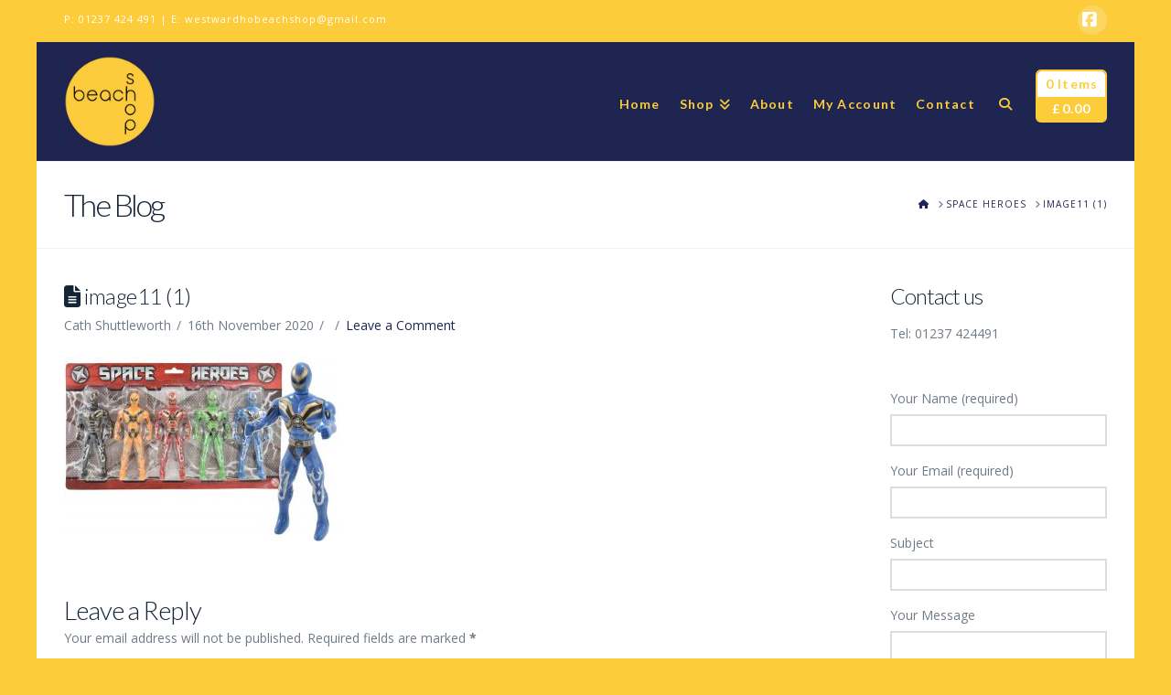

--- FILE ---
content_type: text/html; charset=UTF-8
request_url: https://westwardhobeachshop.co.uk/?attachment_id=1019
body_size: 18885
content:
<!DOCTYPE html>
<html class="no-js" lang="en-GB">
<head>
<meta charset="UTF-8">
<meta name="viewport" content="width=device-width, initial-scale=1.0">
<link rel="pingback" href="https://westwardhobeachshop.co.uk/xmlrpc.php">
<meta name='robots' content='index, follow, max-image-preview:large, max-snippet:-1, max-video-preview:-1' />
<script>window._wca = window._wca || [];</script>

	<!-- This site is optimized with the Yoast SEO plugin v26.8 - https://yoast.com/product/yoast-seo-wordpress/ -->
	<title>image11 (1) - The Beach Shop Westward Ho!</title>
	<link rel="canonical" href="https://westwardhobeachshop.co.uk/" />
	<meta property="og:locale" content="en_GB" />
	<meta property="og:type" content="article" />
	<meta property="og:title" content="image11 (1) - The Beach Shop Westward Ho!" />
	<meta property="og:url" content="https://westwardhobeachshop.co.uk/" />
	<meta property="og:site_name" content="The Beach Shop Westward Ho!" />
	<meta property="og:image" content="https://westwardhobeachshop.co.uk" />
	<meta property="og:image:width" content="2560" />
	<meta property="og:image:height" content="1711" />
	<meta property="og:image:type" content="image/jpeg" />
	<meta name="twitter:card" content="summary_large_image" />
	<script type="application/ld+json" class="yoast-schema-graph">{"@context":"https://schema.org","@graph":[{"@type":"WebPage","@id":"https://westwardhobeachshop.co.uk/","url":"https://westwardhobeachshop.co.uk/","name":"image11 (1) - The Beach Shop Westward Ho!","isPartOf":{"@id":"https://westwardhobeachshop.co.uk/#website"},"primaryImageOfPage":{"@id":"https://westwardhobeachshop.co.uk/#primaryimage"},"image":{"@id":"https://westwardhobeachshop.co.uk/#primaryimage"},"thumbnailUrl":"https://westwardhobeachshop.co.uk/wp-content/uploads/2020/11/image11-1-scaled.jpeg","datePublished":"2020-11-16T16:49:42+00:00","breadcrumb":{"@id":"https://westwardhobeachshop.co.uk/#breadcrumb"},"inLanguage":"en-GB","potentialAction":[{"@type":"ReadAction","target":["https://westwardhobeachshop.co.uk/"]}]},{"@type":"ImageObject","inLanguage":"en-GB","@id":"https://westwardhobeachshop.co.uk/#primaryimage","url":"https://westwardhobeachshop.co.uk/wp-content/uploads/2020/11/image11-1-scaled.jpeg","contentUrl":"https://westwardhobeachshop.co.uk/wp-content/uploads/2020/11/image11-1-scaled.jpeg","width":2560,"height":1711},{"@type":"BreadcrumbList","@id":"https://westwardhobeachshop.co.uk/#breadcrumb","itemListElement":[{"@type":"ListItem","position":1,"name":"Home","item":"https://westwardhobeachshop.co.uk/"},{"@type":"ListItem","position":2,"name":"Space Heroes","item":"https://westwardhobeachshop.co.uk/product/space-heroes/"},{"@type":"ListItem","position":3,"name":"image11 (1)"}]},{"@type":"WebSite","@id":"https://westwardhobeachshop.co.uk/#website","url":"https://westwardhobeachshop.co.uk/","name":"The Beach Shop Westward Ho!","description":"","potentialAction":[{"@type":"SearchAction","target":{"@type":"EntryPoint","urlTemplate":"https://westwardhobeachshop.co.uk/?s={search_term_string}"},"query-input":{"@type":"PropertyValueSpecification","valueRequired":true,"valueName":"search_term_string"}}],"inLanguage":"en-GB"}]}</script>
	<!-- / Yoast SEO plugin. -->


<link rel='dns-prefetch' href='//www.google.com' />
<link rel='dns-prefetch' href='//stats.wp.com' />
<link rel='dns-prefetch' href='//capi-automation.s3.us-east-2.amazonaws.com' />
<link rel="alternate" type="application/rss+xml" title="The Beach Shop Westward Ho! &raquo; Feed" href="https://westwardhobeachshop.co.uk/feed/" />
<link rel="alternate" type="application/rss+xml" title="The Beach Shop Westward Ho! &raquo; Comments Feed" href="https://westwardhobeachshop.co.uk/comments/feed/" />
<meta property="og:site_name" content="The Beach Shop Westward Ho!"><meta property="og:title" content="image11 (1)"><meta property="og:description" content=""><meta property="og:image" content="https://westwardhobeachshop.co.uk/wp-content/uploads/2020/11/image11-1-scaled.jpeg"><meta property="og:url" content="https://westwardhobeachshop.co.uk/?attachment_id=1019"><meta property="og:type" content="article"><link rel="alternate" type="application/rss+xml" title="The Beach Shop Westward Ho! &raquo; image11 (1) Comments Feed" href="https://westwardhobeachshop.co.uk/?attachment_id=1019/feed/" />
<link rel="alternate" title="oEmbed (JSON)" type="application/json+oembed" href="https://westwardhobeachshop.co.uk/wp-json/oembed/1.0/embed?url=https%3A%2F%2Fwestwardhobeachshop.co.uk%2F%3Fattachment_id%3D1019" />
<link rel="alternate" title="oEmbed (XML)" type="text/xml+oembed" href="https://westwardhobeachshop.co.uk/wp-json/oembed/1.0/embed?url=https%3A%2F%2Fwestwardhobeachshop.co.uk%2F%3Fattachment_id%3D1019&#038;format=xml" />
<style id='wp-img-auto-sizes-contain-inline-css' type='text/css'>
img:is([sizes=auto i],[sizes^="auto," i]){contain-intrinsic-size:3000px 1500px}
/*# sourceURL=wp-img-auto-sizes-contain-inline-css */
</style>

<style id='wp-emoji-styles-inline-css' type='text/css'>

	img.wp-smiley, img.emoji {
		display: inline !important;
		border: none !important;
		box-shadow: none !important;
		height: 1em !important;
		width: 1em !important;
		margin: 0 0.07em !important;
		vertical-align: -0.1em !important;
		background: none !important;
		padding: 0 !important;
	}
/*# sourceURL=wp-emoji-styles-inline-css */
</style>
<link rel='stylesheet' id='wp-block-library-css' href='https://westwardhobeachshop.co.uk/wp-includes/css/dist/block-library/style.min.css?ver=6.9' type='text/css' media='all' />
<style id='global-styles-inline-css' type='text/css'>
:root{--wp--preset--aspect-ratio--square: 1;--wp--preset--aspect-ratio--4-3: 4/3;--wp--preset--aspect-ratio--3-4: 3/4;--wp--preset--aspect-ratio--3-2: 3/2;--wp--preset--aspect-ratio--2-3: 2/3;--wp--preset--aspect-ratio--16-9: 16/9;--wp--preset--aspect-ratio--9-16: 9/16;--wp--preset--color--black: #000000;--wp--preset--color--cyan-bluish-gray: #abb8c3;--wp--preset--color--white: #ffffff;--wp--preset--color--pale-pink: #f78da7;--wp--preset--color--vivid-red: #cf2e2e;--wp--preset--color--luminous-vivid-orange: #ff6900;--wp--preset--color--luminous-vivid-amber: #fcb900;--wp--preset--color--light-green-cyan: #7bdcb5;--wp--preset--color--vivid-green-cyan: #00d084;--wp--preset--color--pale-cyan-blue: #8ed1fc;--wp--preset--color--vivid-cyan-blue: #0693e3;--wp--preset--color--vivid-purple: #9b51e0;--wp--preset--gradient--vivid-cyan-blue-to-vivid-purple: linear-gradient(135deg,rgb(6,147,227) 0%,rgb(155,81,224) 100%);--wp--preset--gradient--light-green-cyan-to-vivid-green-cyan: linear-gradient(135deg,rgb(122,220,180) 0%,rgb(0,208,130) 100%);--wp--preset--gradient--luminous-vivid-amber-to-luminous-vivid-orange: linear-gradient(135deg,rgb(252,185,0) 0%,rgb(255,105,0) 100%);--wp--preset--gradient--luminous-vivid-orange-to-vivid-red: linear-gradient(135deg,rgb(255,105,0) 0%,rgb(207,46,46) 100%);--wp--preset--gradient--very-light-gray-to-cyan-bluish-gray: linear-gradient(135deg,rgb(238,238,238) 0%,rgb(169,184,195) 100%);--wp--preset--gradient--cool-to-warm-spectrum: linear-gradient(135deg,rgb(74,234,220) 0%,rgb(151,120,209) 20%,rgb(207,42,186) 40%,rgb(238,44,130) 60%,rgb(251,105,98) 80%,rgb(254,248,76) 100%);--wp--preset--gradient--blush-light-purple: linear-gradient(135deg,rgb(255,206,236) 0%,rgb(152,150,240) 100%);--wp--preset--gradient--blush-bordeaux: linear-gradient(135deg,rgb(254,205,165) 0%,rgb(254,45,45) 50%,rgb(107,0,62) 100%);--wp--preset--gradient--luminous-dusk: linear-gradient(135deg,rgb(255,203,112) 0%,rgb(199,81,192) 50%,rgb(65,88,208) 100%);--wp--preset--gradient--pale-ocean: linear-gradient(135deg,rgb(255,245,203) 0%,rgb(182,227,212) 50%,rgb(51,167,181) 100%);--wp--preset--gradient--electric-grass: linear-gradient(135deg,rgb(202,248,128) 0%,rgb(113,206,126) 100%);--wp--preset--gradient--midnight: linear-gradient(135deg,rgb(2,3,129) 0%,rgb(40,116,252) 100%);--wp--preset--font-size--small: 13px;--wp--preset--font-size--medium: 20px;--wp--preset--font-size--large: 36px;--wp--preset--font-size--x-large: 42px;--wp--preset--spacing--20: 0.44rem;--wp--preset--spacing--30: 0.67rem;--wp--preset--spacing--40: 1rem;--wp--preset--spacing--50: 1.5rem;--wp--preset--spacing--60: 2.25rem;--wp--preset--spacing--70: 3.38rem;--wp--preset--spacing--80: 5.06rem;--wp--preset--shadow--natural: 6px 6px 9px rgba(0, 0, 0, 0.2);--wp--preset--shadow--deep: 12px 12px 50px rgba(0, 0, 0, 0.4);--wp--preset--shadow--sharp: 6px 6px 0px rgba(0, 0, 0, 0.2);--wp--preset--shadow--outlined: 6px 6px 0px -3px rgb(255, 255, 255), 6px 6px rgb(0, 0, 0);--wp--preset--shadow--crisp: 6px 6px 0px rgb(0, 0, 0);}:where(.is-layout-flex){gap: 0.5em;}:where(.is-layout-grid){gap: 0.5em;}body .is-layout-flex{display: flex;}.is-layout-flex{flex-wrap: wrap;align-items: center;}.is-layout-flex > :is(*, div){margin: 0;}body .is-layout-grid{display: grid;}.is-layout-grid > :is(*, div){margin: 0;}:where(.wp-block-columns.is-layout-flex){gap: 2em;}:where(.wp-block-columns.is-layout-grid){gap: 2em;}:where(.wp-block-post-template.is-layout-flex){gap: 1.25em;}:where(.wp-block-post-template.is-layout-grid){gap: 1.25em;}.has-black-color{color: var(--wp--preset--color--black) !important;}.has-cyan-bluish-gray-color{color: var(--wp--preset--color--cyan-bluish-gray) !important;}.has-white-color{color: var(--wp--preset--color--white) !important;}.has-pale-pink-color{color: var(--wp--preset--color--pale-pink) !important;}.has-vivid-red-color{color: var(--wp--preset--color--vivid-red) !important;}.has-luminous-vivid-orange-color{color: var(--wp--preset--color--luminous-vivid-orange) !important;}.has-luminous-vivid-amber-color{color: var(--wp--preset--color--luminous-vivid-amber) !important;}.has-light-green-cyan-color{color: var(--wp--preset--color--light-green-cyan) !important;}.has-vivid-green-cyan-color{color: var(--wp--preset--color--vivid-green-cyan) !important;}.has-pale-cyan-blue-color{color: var(--wp--preset--color--pale-cyan-blue) !important;}.has-vivid-cyan-blue-color{color: var(--wp--preset--color--vivid-cyan-blue) !important;}.has-vivid-purple-color{color: var(--wp--preset--color--vivid-purple) !important;}.has-black-background-color{background-color: var(--wp--preset--color--black) !important;}.has-cyan-bluish-gray-background-color{background-color: var(--wp--preset--color--cyan-bluish-gray) !important;}.has-white-background-color{background-color: var(--wp--preset--color--white) !important;}.has-pale-pink-background-color{background-color: var(--wp--preset--color--pale-pink) !important;}.has-vivid-red-background-color{background-color: var(--wp--preset--color--vivid-red) !important;}.has-luminous-vivid-orange-background-color{background-color: var(--wp--preset--color--luminous-vivid-orange) !important;}.has-luminous-vivid-amber-background-color{background-color: var(--wp--preset--color--luminous-vivid-amber) !important;}.has-light-green-cyan-background-color{background-color: var(--wp--preset--color--light-green-cyan) !important;}.has-vivid-green-cyan-background-color{background-color: var(--wp--preset--color--vivid-green-cyan) !important;}.has-pale-cyan-blue-background-color{background-color: var(--wp--preset--color--pale-cyan-blue) !important;}.has-vivid-cyan-blue-background-color{background-color: var(--wp--preset--color--vivid-cyan-blue) !important;}.has-vivid-purple-background-color{background-color: var(--wp--preset--color--vivid-purple) !important;}.has-black-border-color{border-color: var(--wp--preset--color--black) !important;}.has-cyan-bluish-gray-border-color{border-color: var(--wp--preset--color--cyan-bluish-gray) !important;}.has-white-border-color{border-color: var(--wp--preset--color--white) !important;}.has-pale-pink-border-color{border-color: var(--wp--preset--color--pale-pink) !important;}.has-vivid-red-border-color{border-color: var(--wp--preset--color--vivid-red) !important;}.has-luminous-vivid-orange-border-color{border-color: var(--wp--preset--color--luminous-vivid-orange) !important;}.has-luminous-vivid-amber-border-color{border-color: var(--wp--preset--color--luminous-vivid-amber) !important;}.has-light-green-cyan-border-color{border-color: var(--wp--preset--color--light-green-cyan) !important;}.has-vivid-green-cyan-border-color{border-color: var(--wp--preset--color--vivid-green-cyan) !important;}.has-pale-cyan-blue-border-color{border-color: var(--wp--preset--color--pale-cyan-blue) !important;}.has-vivid-cyan-blue-border-color{border-color: var(--wp--preset--color--vivid-cyan-blue) !important;}.has-vivid-purple-border-color{border-color: var(--wp--preset--color--vivid-purple) !important;}.has-vivid-cyan-blue-to-vivid-purple-gradient-background{background: var(--wp--preset--gradient--vivid-cyan-blue-to-vivid-purple) !important;}.has-light-green-cyan-to-vivid-green-cyan-gradient-background{background: var(--wp--preset--gradient--light-green-cyan-to-vivid-green-cyan) !important;}.has-luminous-vivid-amber-to-luminous-vivid-orange-gradient-background{background: var(--wp--preset--gradient--luminous-vivid-amber-to-luminous-vivid-orange) !important;}.has-luminous-vivid-orange-to-vivid-red-gradient-background{background: var(--wp--preset--gradient--luminous-vivid-orange-to-vivid-red) !important;}.has-very-light-gray-to-cyan-bluish-gray-gradient-background{background: var(--wp--preset--gradient--very-light-gray-to-cyan-bluish-gray) !important;}.has-cool-to-warm-spectrum-gradient-background{background: var(--wp--preset--gradient--cool-to-warm-spectrum) !important;}.has-blush-light-purple-gradient-background{background: var(--wp--preset--gradient--blush-light-purple) !important;}.has-blush-bordeaux-gradient-background{background: var(--wp--preset--gradient--blush-bordeaux) !important;}.has-luminous-dusk-gradient-background{background: var(--wp--preset--gradient--luminous-dusk) !important;}.has-pale-ocean-gradient-background{background: var(--wp--preset--gradient--pale-ocean) !important;}.has-electric-grass-gradient-background{background: var(--wp--preset--gradient--electric-grass) !important;}.has-midnight-gradient-background{background: var(--wp--preset--gradient--midnight) !important;}.has-small-font-size{font-size: var(--wp--preset--font-size--small) !important;}.has-medium-font-size{font-size: var(--wp--preset--font-size--medium) !important;}.has-large-font-size{font-size: var(--wp--preset--font-size--large) !important;}.has-x-large-font-size{font-size: var(--wp--preset--font-size--x-large) !important;}
/*# sourceURL=global-styles-inline-css */
</style>

<style id='classic-theme-styles-inline-css' type='text/css'>
/*! This file is auto-generated */
.wp-block-button__link{color:#fff;background-color:#32373c;border-radius:9999px;box-shadow:none;text-decoration:none;padding:calc(.667em + 2px) calc(1.333em + 2px);font-size:1.125em}.wp-block-file__button{background:#32373c;color:#fff;text-decoration:none}
/*# sourceURL=/wp-includes/css/classic-themes.min.css */
</style>
<link rel='stylesheet' id='easingslider-css' href='https://westwardhobeachshop.co.uk/wp-content/plugins/easing-slider/assets/css/public.min.css?ver=3.0.8' type='text/css' media='all' />
<link rel='stylesheet' id='woocommerce-smallscreen-css' href='https://westwardhobeachshop.co.uk/wp-content/plugins/woocommerce/assets/css/woocommerce-smallscreen.css?ver=10.4.3' type='text/css' media='only screen and (max-width: 768px)' />
<style id='woocommerce-inline-inline-css' type='text/css'>
.woocommerce form .form-row .required { visibility: visible; }
/*# sourceURL=woocommerce-inline-inline-css */
</style>
<link rel='stylesheet' id='x-stack-css' href='https://westwardhobeachshop.co.uk/wp-content/themes/x/framework/dist/css/site/stacks/renew.css?ver=10.7.11' type='text/css' media='all' />
<link rel='stylesheet' id='x-woocommerce-css' href='https://westwardhobeachshop.co.uk/wp-content/themes/x/framework/dist/css/site/woocommerce/renew.css?ver=10.7.11' type='text/css' media='all' />
<link rel='stylesheet' id='x-child-css' href='https://westwardhobeachshop.co.uk/wp-content/themes/x-child/style.css?ver=10.7.11' type='text/css' media='all' />
<style id='cs-inline-css' type='text/css'>
@media (min-width:1200px){.x-hide-xl{display:none !important;}}@media (min-width:979px) and (max-width:1199px){.x-hide-lg{display:none !important;}}@media (min-width:767px) and (max-width:978px){.x-hide-md{display:none !important;}}@media (min-width:480px) and (max-width:766px){.x-hide-sm{display:none !important;}}@media (max-width:479px){.x-hide-xs{display:none !important;}} a,h1 a:hover,h2 a:hover,h3 a:hover,h4 a:hover,h5 a:hover,h6 a:hover,.x-comment-time:hover,#reply-title small a,.comment-reply-link:hover,.x-comment-author a:hover,.x-recent-posts a:hover .h-recent-posts{color:rgb(30,37,81);}a:hover,#reply-title small a:hover{color:rgb(14,42,219);}.entry-title i,.entry-title svg{color:#162536;}.woocommerce .price > .amount,.woocommerce .price > ins > .amount,.woocommerce li.product .entry-header h3 a:hover,.woocommerce .star-rating:before,.woocommerce .star-rating span:before{color:rgb(30,37,81);}a.x-img-thumbnail:hover,li.bypostauthor > article.comment{border-color:rgb(30,37,81);}.woocommerce li.comment.bypostauthor .star-rating-container{border-color:rgb(30,37,81) !important;}.flex-direction-nav a,.flex-control-nav a:hover,.flex-control-nav a.flex-active,.x-dropcap,.x-skill-bar .bar,.x-pricing-column.featured h2,.h-comments-title small,.x-pagination a:hover,.woocommerce-pagination a:hover,.x-entry-share .x-share:hover,.entry-thumb,.widget_tag_cloud .tagcloud a:hover,.widget_product_tag_cloud .tagcloud a:hover,.x-highlight,.x-recent-posts .x-recent-posts-img:after,.x-portfolio-filters{background-color:rgb(30,37,81);}.x-portfolio-filters:hover{background-color:rgb(14,42,219);}.woocommerce .onsale,.widget_price_filter .ui-slider .ui-slider-range,.woocommerce #comments li.comment.bypostauthor article.comment:before{background-color:rgb(30,37,81);}.x-main{width:calc(76% - 3.20197%);}.x-sidebar{width:calc(100% - 3.20197% - 76%);}.h-landmark{font-weight:400;}.x-comment-author a{color:#717b87;}.woocommerce .price > .from,.woocommerce .price > del,.woocommerce p.stars span a:after,.widget_price_filter .price_slider_amount .button,.widget_shopping_cart .buttons .button{color:#717b87;}.x-comment-author a,.comment-form-author label,.comment-form-email label,.comment-form-url label,.comment-form-rating label,.comment-form-comment label,.widget_calendar #wp-calendar caption,.widget_calendar #wp-calendar th,.x-accordion-heading .x-accordion-toggle,.x-nav-tabs > li > a:hover,.x-nav-tabs > .active > a,.x-nav-tabs > .active > a:hover{color:#162536;}.widget_calendar #wp-calendar th{border-bottom-color:#162536;}.x-pagination span.current,.woocommerce-pagination span[aria-current],.x-portfolio-filters-menu,.widget_tag_cloud .tagcloud a,.h-feature-headline span i,.widget_price_filter .ui-slider .ui-slider-handle{background-color:#162536;}@media (max-width:978.98px){}@media (max-width:978.98px){.x-content-sidebar-active .alignwide,.x-sidebar-content-active .alignwide{width:calc((1104 / 1140) * 100%);max-width:calc((1104 / 1140) * 100%);margin-left:calc((((1104 / 1140) * 100%) - 100%) / -2);}}@media (max-width:978.98px){.x-content-sidebar-active .alignfull,.x-sidebar-content-active .alignfull{width:calc((1200 / 1140) * 100%);max-width:calc((1200 / 1140) * 100%);margin-left:calc((((1200 / 1140) * 100%) - 100%) / -2);}}.x-full-width-active .alignwide{width:calc((1104 / 1140) * 100%);max-width:calc((1104 / 1140) * 100%);margin-left:calc((((1104 / 1140) * 100%) - 100%) / -2);}.x-full-width-active .alignfull{width:calc((1200 / 1140) * 100%);max-width:calc((1200 / 1140) * 100%);margin-left:calc((((1200 / 1140) * 100%) - 100%) / -2);}html{font-size:14px;}@media (min-width:479px){html{font-size:14px;}}@media (min-width:766px){html{font-size:14px;}}@media (min-width:978px){html{font-size:14px;}}@media (min-width:1199px){html{font-size:14px;}}body{font-style:normal;font-weight:400;color:#717b87;background:rgb(252,204,58);}.w-b{font-weight:400 !important;}h1,h2,h3,h4,h5,h6,.h1,.h2,.h3,.h4,.h5,.h6,.x-text-headline{font-family:"Lato",sans-serif;font-style:normal;font-weight:300;}h1,.h1{letter-spacing:-0.019em;}h2,.h2{letter-spacing:-0.027em;}h3,.h3{letter-spacing:-0.034em;}h4,.h4{letter-spacing:-0.045em;}h5,.h5{letter-spacing:-0.051em;}h6,.h6{letter-spacing:-0.077em;}.w-h{font-weight:300 !important;}.x-container.width{width:95%;}.x-container.max{max-width:1200px;}.x-bar-content.x-container.width{flex-basis:95%;}.site,.x-site{width:95%;max-width:1200px;}.x-main.full{float:none;clear:both;display:block;width:auto;}@media (max-width:978.98px){.x-main.full,.x-main.left,.x-main.right,.x-sidebar.left,.x-sidebar.right{float:none;display:block;width:auto !important;}}.entry-header,.entry-content{font-size:1rem;}body,input,button,select,textarea{font-family:"Open Sans",sans-serif;}h1,h2,h3,h4,h5,h6,.h1,.h2,.h3,.h4,.h5,.h6,h1 a,h2 a,h3 a,h4 a,h5 a,h6 a,.h1 a,.h2 a,.h3 a,.h4 a,.h5 a,.h6 a,blockquote{color:#162536;}.cfc-h-tx{color:#162536 !important;}.cfc-h-bd{border-color:#162536 !important;}.cfc-h-bg{background-color:#162536 !important;}.cfc-b-tx{color:#717b87 !important;}.cfc-b-bd{border-color:#717b87 !important;}.cfc-b-bg{background-color:#717b87 !important;}.x-btn,.button,[type="submit"]{color:rgb(252,204,58);border-color:rgb(30,37,81);background-color:rgb(30,37,81);text-shadow:0 0.075em 0.075em rgba(0,0,0,0.5);border-radius:0.25em;padding:0.429em 1.143em 0.643em;font-size:14px;}.x-btn:hover,.button:hover,[type="submit"]:hover{color:#fff;border-color:rgb(14,42,219);background-color:rgb(14,42,219);text-shadow:0 0.075em 0.075em rgba(0,0,0,0.5);}.x-btn.x-btn-real,.x-btn.x-btn-real:hover{margin-bottom:0.25em;text-shadow:0 0.075em 0.075em rgba(0,0,0,0.65);}.x-btn.x-btn-real{box-shadow:0 0.25em 0 0 #128c73,0 4px 9px rgba(0,0,0,0.75);}.x-btn.x-btn-real:hover{box-shadow:0 0.25em 0 0 #0e6d64,0 4px 9px rgba(0,0,0,0.75);}.x-btn.x-btn-flat,.x-btn.x-btn-flat:hover{margin-bottom:0;text-shadow:0 0.075em 0.075em rgba(0,0,0,0.65);box-shadow:none;}.x-btn.x-btn-transparent,.x-btn.x-btn-transparent:hover{margin-bottom:0;border-width:3px;text-shadow:none;text-transform:uppercase;background-color:transparent;box-shadow:none;}.x-cart-notification-icon.loading{color:#545454;}.x-cart-notification:before{background-color:#000000;}.x-cart-notification-icon.added{color:#ffffff;}.x-cart-notification.added:before{background-color:#46a546;}.woocommerce-MyAccount-navigation-link a{color:#717b87;}.woocommerce-MyAccount-navigation-link a:hover,.woocommerce-MyAccount-navigation-link.is-active a{color:#162536;}.cart_item .product-remove a{color:#717b87;}.cart_item .product-remove a:hover{color:#162536;}.cart_item .product-name a{color:#162536;}.cart_item .product-name a:hover{color:rgb(30,37,81);}.woocommerce p.stars span a{background-color:rgb(30,37,81);}.x-topbar .p-info,.x-topbar .p-info a,.x-topbar .x-social-global a{color:#ffffff;}.x-topbar .p-info a:hover{color:#b7b7b7;}.x-topbar{background-color:rgb(252,204,58);}.x-navbar .desktop .x-nav > li:before{padding-top:61px;}.x-navbar .desktop .x-nav > li > a,.x-navbar .desktop .sub-menu li > a,.x-navbar .mobile .x-nav li a{color:rgb(252,204,58);}.x-navbar .desktop .x-nav > li > a:hover,.x-navbar .desktop .x-nav > .x-active > a,.x-navbar .desktop .x-nav > .current-menu-item > a,.x-navbar .desktop .sub-menu li > a:hover,.x-navbar .desktop .sub-menu li.x-active > a,.x-navbar .desktop .sub-menu li.current-menu-item > a,.x-navbar .desktop .x-nav .x-megamenu > .sub-menu > li > a,.x-navbar .mobile .x-nav li > a:hover,.x-navbar .mobile .x-nav li.x-active > a,.x-navbar .mobile .x-nav li.current-menu-item > a{color:#ffffff;}.x-btn-navbar,.x-btn-navbar:hover{color:#ffffff;}.x-navbar .desktop .sub-menu li:before,.x-navbar .desktop .sub-menu li:after{background-color:rgb(252,204,58);}.x-navbar,.x-navbar .sub-menu{background-color:rgb(30,37,81) !important;}.x-btn-navbar,.x-btn-navbar.collapsed:hover{background-color:rgb(30,37,81);}.x-btn-navbar.collapsed{background-color:rgb(30,37,81);}.x-navbar .desktop .x-nav > li > a:hover > span,.x-navbar .desktop .x-nav > li.x-active > a > span,.x-navbar .desktop .x-nav > li.current-menu-item > a > span{box-shadow:0 2px 0 0 #ffffff;}.x-navbar .desktop .x-nav > li > a{height:130px;padding-top:61px;}.x-navbar .desktop .x-nav > li ul{top:130px;}.x-colophon.bottom{background-color:rgb(30,37,81);}.x-colophon.bottom,.x-colophon.bottom a,.x-colophon.bottom .x-social-global a{color:#ffffff;}.x-navbar.x-navbar-fixed-top.x-container.max.width{width:95%%;max-width:1200pxpx;}body.x-navbar-fixed-top-active .x-navbar-wrap{height:130px;}.x-navbar-inner{min-height:130px;}.x-brand{margin-top:15px;font-family:"Pacifico",handwriting;font-size:64px;font-style:normal;font-weight:400;letter-spacing:-0.047em;color:#ffffff;}.x-brand:hover,.x-brand:focus{color:#ffffff;}.x-brand img{width:calc(200px / 2);}.x-navbar .x-nav-wrap .x-nav > li > a{font-family:"Lato",sans-serif;font-style:normal;font-weight:700;letter-spacing:0.091em;}.x-navbar .desktop .x-nav > li > a{font-size:14px;}.x-navbar .desktop .x-nav > li > a:not(.x-btn-navbar-woocommerce){padding-left:11px;padding-right:11px;}.x-navbar .desktop .x-nav > li > a > span{margin-right:-0.091em;}.x-btn-navbar{margin-top:8px;}.x-btn-navbar,.x-btn-navbar.collapsed{font-size:18px;}@media (max-width:979px){.x-navbar.x-navbar-fixed-top.x-container.max.width{left:0;right:0;width:100%;}body.x-navbar-fixed-top-active .x-navbar-wrap{height:auto;}.x-widgetbar{left:0;right:0;}}.x-navbar .x-nav > li.x-menu-item-woocommerce > a .x-cart > span{padding-right:calc(0.625em - 0.091em);}.x-navbar-static-active .x-navbar .desktop .x-nav > li.x-menu-item-woocommerce > a,.x-navbar-fixed-top-active .x-navbar .desktop .x-nav > li.x-menu-item-woocommerce > a{padding-top:30px;}.x-navbar .x-nav > li.x-menu-item-woocommerce > a .x-cart{color:rgb(252,204,58);background-color:#ffffff;}.x-navbar .x-nav > li.x-menu-item-woocommerce > a:hover .x-cart{color:rgb(14,42,219);background-color:#ffffff;}.x-navbar .x-nav > li.x-menu-item-woocommerce > a .x-cart > span.outer{color:#ffffff;background-color:rgb(252,204,58);}.x-navbar .x-nav > li.x-menu-item-woocommerce > a:hover .x-cart > span.outer{color:#ffffff;background-color:rgb(14,42,219);}.x-navbar .desktop .x-nav > li.x-menu-item-woocommerce{margin-left:11px;}.x-colophon.bottom{background-color:rgb(30,37,81);}.x-colophon.bottom,.x-colophon.bottom a,.x-colophon.bottom .x-social-global a{color:#ffffff;}.bg .mejs-container,.x-video .mejs-container{position:unset !important;} @font-face{font-family:'FontAwesomePro';font-style:normal;font-weight:900;font-display:block;src:url('https://westwardhobeachshop.co.uk/wp-content/plugins/cornerstone/assets/fonts/fa-solid-900.woff2?ver=6.7.2') format('woff2'),url('https://westwardhobeachshop.co.uk/wp-content/plugins/cornerstone/assets/fonts/fa-solid-900.ttf?ver=6.7.2') format('truetype');}[data-x-fa-pro-icon]{font-family:"FontAwesomePro" !important;}[data-x-fa-pro-icon]:before{content:attr(data-x-fa-pro-icon);}[data-x-icon],[data-x-icon-o],[data-x-icon-l],[data-x-icon-s],[data-x-icon-b],[data-x-icon-sr],[data-x-icon-ss],[data-x-icon-sl],[data-x-fa-pro-icon],[class*="cs-fa-"]{display:inline-flex;font-style:normal;font-weight:400;text-decoration:inherit;text-rendering:auto;-webkit-font-smoothing:antialiased;-moz-osx-font-smoothing:grayscale;}[data-x-icon].left,[data-x-icon-o].left,[data-x-icon-l].left,[data-x-icon-s].left,[data-x-icon-b].left,[data-x-icon-sr].left,[data-x-icon-ss].left,[data-x-icon-sl].left,[data-x-fa-pro-icon].left,[class*="cs-fa-"].left{margin-right:0.5em;}[data-x-icon].right,[data-x-icon-o].right,[data-x-icon-l].right,[data-x-icon-s].right,[data-x-icon-b].right,[data-x-icon-sr].right,[data-x-icon-ss].right,[data-x-icon-sl].right,[data-x-fa-pro-icon].right,[class*="cs-fa-"].right{margin-left:0.5em;}[data-x-icon]:before,[data-x-icon-o]:before,[data-x-icon-l]:before,[data-x-icon-s]:before,[data-x-icon-b]:before,[data-x-icon-sr]:before,[data-x-icon-ss]:before,[data-x-icon-sl]:before,[data-x-fa-pro-icon]:before,[class*="cs-fa-"]:before{line-height:1;}@font-face{font-family:'FontAwesome';font-style:normal;font-weight:900;font-display:block;src:url('https://westwardhobeachshop.co.uk/wp-content/plugins/cornerstone/assets/fonts/fa-solid-900.woff2?ver=6.7.2') format('woff2'),url('https://westwardhobeachshop.co.uk/wp-content/plugins/cornerstone/assets/fonts/fa-solid-900.ttf?ver=6.7.2') format('truetype');}[data-x-icon],[data-x-icon-s],[data-x-icon][class*="cs-fa-"]{font-family:"FontAwesome" !important;font-weight:900;}[data-x-icon]:before,[data-x-icon][class*="cs-fa-"]:before{content:attr(data-x-icon);}[data-x-icon-s]:before{content:attr(data-x-icon-s);}@font-face{font-family:'FontAwesomeRegular';font-style:normal;font-weight:400;font-display:block;src:url('https://westwardhobeachshop.co.uk/wp-content/plugins/cornerstone/assets/fonts/fa-regular-400.woff2?ver=6.7.2') format('woff2'),url('https://westwardhobeachshop.co.uk/wp-content/plugins/cornerstone/assets/fonts/fa-regular-400.ttf?ver=6.7.2') format('truetype');}@font-face{font-family:'FontAwesomePro';font-style:normal;font-weight:400;font-display:block;src:url('https://westwardhobeachshop.co.uk/wp-content/plugins/cornerstone/assets/fonts/fa-regular-400.woff2?ver=6.7.2') format('woff2'),url('https://westwardhobeachshop.co.uk/wp-content/plugins/cornerstone/assets/fonts/fa-regular-400.ttf?ver=6.7.2') format('truetype');}[data-x-icon-o]{font-family:"FontAwesomeRegular" !important;}[data-x-icon-o]:before{content:attr(data-x-icon-o);}@font-face{font-family:'FontAwesomeLight';font-style:normal;font-weight:300;font-display:block;src:url('https://westwardhobeachshop.co.uk/wp-content/plugins/cornerstone/assets/fonts/fa-light-300.woff2?ver=6.7.2') format('woff2'),url('https://westwardhobeachshop.co.uk/wp-content/plugins/cornerstone/assets/fonts/fa-light-300.ttf?ver=6.7.2') format('truetype');}@font-face{font-family:'FontAwesomePro';font-style:normal;font-weight:300;font-display:block;src:url('https://westwardhobeachshop.co.uk/wp-content/plugins/cornerstone/assets/fonts/fa-light-300.woff2?ver=6.7.2') format('woff2'),url('https://westwardhobeachshop.co.uk/wp-content/plugins/cornerstone/assets/fonts/fa-light-300.ttf?ver=6.7.2') format('truetype');}[data-x-icon-l]{font-family:"FontAwesomeLight" !important;font-weight:300;}[data-x-icon-l]:before{content:attr(data-x-icon-l);}@font-face{font-family:'FontAwesomeBrands';font-style:normal;font-weight:normal;font-display:block;src:url('https://westwardhobeachshop.co.uk/wp-content/plugins/cornerstone/assets/fonts/fa-brands-400.woff2?ver=6.7.2') format('woff2'),url('https://westwardhobeachshop.co.uk/wp-content/plugins/cornerstone/assets/fonts/fa-brands-400.ttf?ver=6.7.2') format('truetype');}[data-x-icon-b]{font-family:"FontAwesomeBrands" !important;}[data-x-icon-b]:before{content:attr(data-x-icon-b);}.woocommerce .button.product_type_simple:before,.woocommerce .button.product_type_variable:before,.woocommerce .button.single_add_to_cart_button:before{font-family:"FontAwesome" !important;font-weight:900;}.widget.widget_rss li .rsswidget:before{content:"\f35d";padding-right:0.4em;font-family:"FontAwesome";}
/*# sourceURL=cs-inline-css */
</style>
<script type="text/javascript" src="https://westwardhobeachshop.co.uk/wp-includes/js/jquery/jquery.min.js?ver=3.7.1" id="jquery-core-js"></script>
<script type="text/javascript" src="https://westwardhobeachshop.co.uk/wp-includes/js/jquery/jquery-migrate.min.js?ver=3.4.1" id="jquery-migrate-js"></script>
<script type="text/javascript" src="https://westwardhobeachshop.co.uk/wp-content/plugins/easing-slider/assets/js/public.min.js?ver=3.0.8" id="easingslider-js"></script>
<script type="text/javascript" src="https://westwardhobeachshop.co.uk/wp-content/plugins/recaptcha-woo/js/rcfwc.js?ver=1.0" id="rcfwc-js-js" defer="defer" data-wp-strategy="defer"></script>
<script type="text/javascript" src="https://www.google.com/recaptcha/api.js?hl=en_GB" id="recaptcha-js" defer="defer" data-wp-strategy="defer"></script>
<script type="text/javascript" data-jetpack-boost="ignore" src="//westwardhobeachshop.co.uk/wp-content/plugins/revslider/sr6/assets/js/rbtools.min.js?ver=6.7.40" async id="tp-tools-js"></script>
<script type="text/javascript" data-jetpack-boost="ignore" src="//westwardhobeachshop.co.uk/wp-content/plugins/revslider/sr6/assets/js/rs6.min.js?ver=6.7.40" async id="revmin-js"></script>
<script type="text/javascript" src="https://westwardhobeachshop.co.uk/wp-content/plugins/woocommerce/assets/js/jquery-blockui/jquery.blockUI.min.js?ver=2.7.0-wc.10.4.3" id="wc-jquery-blockui-js" defer="defer" data-wp-strategy="defer"></script>
<script type="text/javascript" id="wc-add-to-cart-js-extra">
/* <![CDATA[ */
var wc_add_to_cart_params = {"ajax_url":"/wp-admin/admin-ajax.php","wc_ajax_url":"/?wc-ajax=%%endpoint%%","i18n_view_cart":"View basket","cart_url":"https://westwardhobeachshop.co.uk/cart/","is_cart":"","cart_redirect_after_add":"no"};
//# sourceURL=wc-add-to-cart-js-extra
/* ]]> */
</script>
<script type="text/javascript" src="https://westwardhobeachshop.co.uk/wp-content/plugins/woocommerce/assets/js/frontend/add-to-cart.min.js?ver=10.4.3" id="wc-add-to-cart-js" defer="defer" data-wp-strategy="defer"></script>
<script type="text/javascript" src="https://westwardhobeachshop.co.uk/wp-content/plugins/woocommerce/assets/js/js-cookie/js.cookie.min.js?ver=2.1.4-wc.10.4.3" id="wc-js-cookie-js" defer="defer" data-wp-strategy="defer"></script>
<script type="text/javascript" id="woocommerce-js-extra">
/* <![CDATA[ */
var woocommerce_params = {"ajax_url":"/wp-admin/admin-ajax.php","wc_ajax_url":"/?wc-ajax=%%endpoint%%","i18n_password_show":"Show password","i18n_password_hide":"Hide password"};
//# sourceURL=woocommerce-js-extra
/* ]]> */
</script>
<script type="text/javascript" src="https://westwardhobeachshop.co.uk/wp-content/plugins/woocommerce/assets/js/frontend/woocommerce.min.js?ver=10.4.3" id="woocommerce-js" defer="defer" data-wp-strategy="defer"></script>
<script type="text/javascript" id="WCPAY_ASSETS-js-extra">
/* <![CDATA[ */
var wcpayAssets = {"url":"https://westwardhobeachshop.co.uk/wp-content/plugins/woocommerce-payments/dist/"};
//# sourceURL=WCPAY_ASSETS-js-extra
/* ]]> */
</script>
<script type="text/javascript" id="wc-cart-fragments-js-extra">
/* <![CDATA[ */
var wc_cart_fragments_params = {"ajax_url":"/wp-admin/admin-ajax.php","wc_ajax_url":"/?wc-ajax=%%endpoint%%","cart_hash_key":"wc_cart_hash_d49b196106533922d4851e1cc18b6a99","fragment_name":"wc_fragments_d49b196106533922d4851e1cc18b6a99","request_timeout":"5000"};
//# sourceURL=wc-cart-fragments-js-extra
/* ]]> */
</script>
<script type="text/javascript" src="https://westwardhobeachshop.co.uk/wp-content/plugins/woocommerce/assets/js/frontend/cart-fragments.min.js?ver=10.4.3" id="wc-cart-fragments-js" defer="defer" data-wp-strategy="defer"></script>
<script type="text/javascript" src="https://stats.wp.com/s-202605.js" id="woocommerce-analytics-js" defer="defer" data-wp-strategy="defer"></script>
<link rel="https://api.w.org/" href="https://westwardhobeachshop.co.uk/wp-json/" /><link rel="alternate" title="JSON" type="application/json" href="https://westwardhobeachshop.co.uk/wp-json/wp/v2/media/1019" /><link rel='shortlink' href='https://westwardhobeachshop.co.uk/?p=1019' />
<style></style>	<style>img#wpstats{display:none}</style>
			<noscript><style>.woocommerce-product-gallery{ opacity: 1 !important; }</style></noscript>
				<script  type="text/javascript">
				!function(f,b,e,v,n,t,s){if(f.fbq)return;n=f.fbq=function(){n.callMethod?
					n.callMethod.apply(n,arguments):n.queue.push(arguments)};if(!f._fbq)f._fbq=n;
					n.push=n;n.loaded=!0;n.version='2.0';n.queue=[];t=b.createElement(e);t.async=!0;
					t.src=v;s=b.getElementsByTagName(e)[0];s.parentNode.insertBefore(t,s)}(window,
					document,'script','https://connect.facebook.net/en_US/fbevents.js');
			</script>
			<!-- WooCommerce Facebook Integration Begin -->
			<script  type="text/javascript">

				fbq('init', '663154418407458', {}, {
    "agent": "woocommerce_0-10.4.3-3.5.15"
});

				document.addEventListener( 'DOMContentLoaded', function() {
					// Insert placeholder for events injected when a product is added to the cart through AJAX.
					document.body.insertAdjacentHTML( 'beforeend', '<div class=\"wc-facebook-pixel-event-placeholder\"></div>' );
				}, false );

			</script>
			<!-- WooCommerce Facebook Integration End -->
			<meta name="generator" content="Powered by Slider Revolution 6.7.40 - responsive, Mobile-Friendly Slider Plugin for WordPress with comfortable drag and drop interface." />
<link rel="icon" href="https://westwardhobeachshop.co.uk/wp-content/uploads/2018/10/beach_shop.jpg" sizes="32x32" />
<link rel="icon" href="https://westwardhobeachshop.co.uk/wp-content/uploads/2018/10/beach_shop.jpg" sizes="192x192" />
<link rel="apple-touch-icon" href="https://westwardhobeachshop.co.uk/wp-content/uploads/2018/10/beach_shop.jpg" />
<meta name="msapplication-TileImage" content="https://westwardhobeachshop.co.uk/wp-content/uploads/2018/10/beach_shop.jpg" />
<script data-jetpack-boost="ignore">function setREVStartSize(e){
			//window.requestAnimationFrame(function() {
				window.RSIW = window.RSIW===undefined ? window.innerWidth : window.RSIW;
				window.RSIH = window.RSIH===undefined ? window.innerHeight : window.RSIH;
				try {
					var pw = document.getElementById(e.c).parentNode.offsetWidth,
						newh;
					pw = pw===0 || isNaN(pw) || (e.l=="fullwidth" || e.layout=="fullwidth") ? window.RSIW : pw;
					e.tabw = e.tabw===undefined ? 0 : parseInt(e.tabw);
					e.thumbw = e.thumbw===undefined ? 0 : parseInt(e.thumbw);
					e.tabh = e.tabh===undefined ? 0 : parseInt(e.tabh);
					e.thumbh = e.thumbh===undefined ? 0 : parseInt(e.thumbh);
					e.tabhide = e.tabhide===undefined ? 0 : parseInt(e.tabhide);
					e.thumbhide = e.thumbhide===undefined ? 0 : parseInt(e.thumbhide);
					e.mh = e.mh===undefined || e.mh=="" || e.mh==="auto" ? 0 : parseInt(e.mh,0);
					if(e.layout==="fullscreen" || e.l==="fullscreen")
						newh = Math.max(e.mh,window.RSIH);
					else{
						e.gw = Array.isArray(e.gw) ? e.gw : [e.gw];
						for (var i in e.rl) if (e.gw[i]===undefined || e.gw[i]===0) e.gw[i] = e.gw[i-1];
						e.gh = e.el===undefined || e.el==="" || (Array.isArray(e.el) && e.el.length==0)? e.gh : e.el;
						e.gh = Array.isArray(e.gh) ? e.gh : [e.gh];
						for (var i in e.rl) if (e.gh[i]===undefined || e.gh[i]===0) e.gh[i] = e.gh[i-1];
											
						var nl = new Array(e.rl.length),
							ix = 0,
							sl;
						e.tabw = e.tabhide>=pw ? 0 : e.tabw;
						e.thumbw = e.thumbhide>=pw ? 0 : e.thumbw;
						e.tabh = e.tabhide>=pw ? 0 : e.tabh;
						e.thumbh = e.thumbhide>=pw ? 0 : e.thumbh;
						for (var i in e.rl) nl[i] = e.rl[i]<window.RSIW ? 0 : e.rl[i];
						sl = nl[0];
						for (var i in nl) if (sl>nl[i] && nl[i]>0) { sl = nl[i]; ix=i;}
						var m = pw>(e.gw[ix]+e.tabw+e.thumbw) ? 1 : (pw-(e.tabw+e.thumbw)) / (e.gw[ix]);
						newh =  (e.gh[ix] * m) + (e.tabh + e.thumbh);
					}
					var el = document.getElementById(e.c);
					if (el!==null && el) el.style.height = newh+"px";
					el = document.getElementById(e.c+"_wrapper");
					if (el!==null && el) {
						el.style.height = newh+"px";
						el.style.display = "block";
					}
				} catch(e){
					console.log("Failure at Presize of Slider:" + e)
				}
			//});
		  };</script>
		<style type="text/css" id="wp-custom-css">
			/* Typography */

h2, .h2 {
    font-size: 147.7% !important;
    line-height: 1.2;
	margin: 0.25em 0 0.2em;
}

/* Woo-commerce */

.woocommerce li.product {
    float: left;
    overflow: hidden;
    position: relative;
    margin: 0 4% 1.25% 0;
    padding: 0;
}

h1, .h1 {
    margin-top: 0.3em;
    font-size: 400%;
    line-height: 1.1;
}

mark .count {display:none}

/* Recaptcha */

.g-recaptcha {
    transform:scale(0.87);
    transform-origin:0 0;
}

/* Contact form */

#wpcf7-f44-p22-o1 p {
    margin-bottom: .375em;
    color: #fff;
}

		</style>
		<link rel="stylesheet" href="//fonts.googleapis.com/css?family=Open+Sans:400,400i,700,700i%7CLato:300,700%7CPacifico:400&#038;subset=latin,latin-ext&#038;display=auto" type="text/css" media="all" crossorigin="anonymous" data-x-google-fonts/><link rel='stylesheet' id='wc-blocks-style-css' href='https://westwardhobeachshop.co.uk/wp-content/plugins/woocommerce/assets/client/blocks/wc-blocks.css?ver=wc-10.4.3' type='text/css' media='all' />
<link rel='stylesheet' id='rs-plugin-settings-css' href='//westwardhobeachshop.co.uk/wp-content/plugins/revslider/sr6/assets/css/rs6.css?ver=6.7.40' type='text/css' media='all' />
<style id='rs-plugin-settings-inline-css' type='text/css'>
#rs-demo-id {}
/*# sourceURL=rs-plugin-settings-inline-css */
</style>
</head>
<body class="attachment wp-singular attachment-template-default single single-attachment postid-1019 attachmentid-1019 attachment-jpeg wp-theme-x wp-child-theme-x-child theme-x woocommerce-no-js x-renew x-child-theme-active x-boxed-layout-active x-content-sidebar-active x-navbar-fixed-top-active cornerstone-v7_7_11 x-v10_7_11">

  
  
  <div id="x-root" class="x-root">

    
    <div id="top" class="site">

    <header class="masthead masthead-inline" role="banner">

  <div class="x-topbar">
    <div class="x-topbar-inner x-container max width">
            <p class="p-info">P: <a href="tel:01237 424491">01237 424 491</a> | E: <a href="/cdn-cgi/l/email-protection#4532203631322437212d2a272024262d362d2a35052228242c296b262a28"><span class="__cf_email__" data-cfemail="4235273136352330262a2d202723212a312a2d3202252f232b2e6c212d2f">[email&#160;protected]</span></a></p>
            <div class="x-social-global"><a href="https://www.facebook.com/westwardhobeachshop" class="facebook" title="Facebook" target="_blank" rel=""><i class='x-framework-icon x-icon-facebook-square' data-x-icon-b='&#xf082;' aria-hidden=true></i><span class="visually-hidden">Facebook</span></a></div>    </div>
  </div>



  <div class="x-navbar-wrap">
    <div class="x-navbar">
      <div class="x-navbar-inner">
        <div class="x-container max width">
          
<a href="https://westwardhobeachshop.co.uk/" class="x-brand img">
  <img src="//westwardhobeachshop.co.uk/wp-content/uploads/2022/10/The-Beach-Shop-Logo.jpg" alt="The Beach Shop Westward Ho!"></a>
          
<a href="#" id="x-btn-navbar" class="x-btn-navbar collapsed" data-x-toggle="collapse-b" data-x-toggleable="x-nav-wrap-mobile" aria-expanded="false" aria-controls="x-nav-wrap-mobile" role="button">
  <i class='x-framework-icon x-icon-bars' data-x-icon-s='&#xf0c9;' aria-hidden=true></i>  <span class="visually-hidden">Navigation</span>
</a>

<nav class="x-nav-wrap desktop" role="navigation">
  <ul id="menu-x-demo-menu" class="x-nav"><li id="menu-item-318" class="menu-item menu-item-type-post_type menu-item-object-page menu-item-home menu-item-318"><a href="https://westwardhobeachshop.co.uk/"><span>Home<i class="x-icon x-framework-icon x-framework-icon-menu" aria-hidden="true" data-x-icon-s="&#xf103;"></i></span></a></li>
<li id="menu-item-327" class="menu-item menu-item-type-post_type menu-item-object-page menu-item-has-children menu-item-327"><a href="https://westwardhobeachshop.co.uk/shop/"><span>Shop<i class="x-icon x-framework-icon x-framework-icon-menu" aria-hidden="true" data-x-icon-s="&#xf103;"></i></span></a>
<ul class="sub-menu">
	<li id="menu-item-400" class="menu-item menu-item-type-custom menu-item-object-custom menu-item-400"><a href="/product-category/beach-wear/"><span>Beach Wear<i class="x-icon x-framework-icon x-framework-icon-menu" aria-hidden="true" data-x-icon-s="&#xf103;"></i></span></a></li>
	<li id="menu-item-341" class="menu-item menu-item-type-custom menu-item-object-custom menu-item-341"><a href="/product-category/body-boards/"><span>Body Boards<i class="x-icon x-framework-icon x-framework-icon-menu" aria-hidden="true" data-x-icon-s="&#xf103;"></i></span></a></li>
	<li id="menu-item-342" class="menu-item menu-item-type-custom menu-item-object-custom menu-item-342"><a href="/product-category/bracelets/"><span>Bracelets / Necklaces<i class="x-icon x-framework-icon x-framework-icon-menu" aria-hidden="true" data-x-icon-s="&#xf103;"></i></span></a></li>
	<li id="menu-item-343" class="menu-item menu-item-type-custom menu-item-object-custom menu-item-343"><a href="/product-category/clothing/"><span>Clothing<i class="x-icon x-framework-icon x-framework-icon-menu" aria-hidden="true" data-x-icon-s="&#xf103;"></i></span></a></li>
	<li id="menu-item-344" class="menu-item menu-item-type-custom menu-item-object-custom menu-item-344"><a href="/product-category/inflatables/"><span>Inflatables<i class="x-icon x-framework-icon x-framework-icon-menu" aria-hidden="true" data-x-icon-s="&#xf103;"></i></span></a></li>
	<li id="menu-item-431" class="menu-item menu-item-type-custom menu-item-object-custom menu-item-431"><a href="/product-category/money-boxes/"><span>Money Boxes<i class="x-icon x-framework-icon x-framework-icon-menu" aria-hidden="true" data-x-icon-s="&#xf103;"></i></span></a></li>
	<li id="menu-item-345" class="menu-item menu-item-type-custom menu-item-object-custom menu-item-345"><a href="/product-category/mugs/"><span>Mugs<i class="x-icon x-framework-icon x-framework-icon-menu" aria-hidden="true" data-x-icon-s="&#xf103;"></i></span></a></li>
	<li id="menu-item-346" class="menu-item menu-item-type-custom menu-item-object-custom menu-item-346"><a href="/product-category/old-guys-rule/"><span>Old Guys Rule<i class="x-icon x-framework-icon x-framework-icon-menu" aria-hidden="true" data-x-icon-s="&#xf103;"></i></span></a></li>
	<li id="menu-item-347" class="menu-item menu-item-type-custom menu-item-object-custom menu-item-347"><a href="/product-category/resin-animals/"><span>Resin Animals<i class="x-icon x-framework-icon x-framework-icon-menu" aria-hidden="true" data-x-icon-s="&#xf103;"></i></span></a></li>
	<li id="menu-item-348" class="menu-item menu-item-type-custom menu-item-object-custom menu-item-348"><a href="/product-category/toys/"><span>Toys<i class="x-icon x-framework-icon x-framework-icon-menu" aria-hidden="true" data-x-icon-s="&#xf103;"></i></span></a></li>
	<li id="menu-item-349" class="menu-item menu-item-type-custom menu-item-object-custom menu-item-349"><a href="/product-category/volkswagen/"><span>Volkswagen<i class="x-icon x-framework-icon x-framework-icon-menu" aria-hidden="true" data-x-icon-s="&#xf103;"></i></span></a></li>
	<li id="menu-item-350" class="menu-item menu-item-type-custom menu-item-object-custom menu-item-350"><a href="/westward-ho-souvenirs/"><span>Westward Ho! Souvenirs<i class="x-icon x-framework-icon x-framework-icon-menu" aria-hidden="true" data-x-icon-s="&#xf103;"></i></span></a></li>
</ul>
</li>
<li id="menu-item-325" class="menu-item menu-item-type-post_type menu-item-object-page menu-item-325"><a href="https://westwardhobeachshop.co.uk/about/"><span>About<i class="x-icon x-framework-icon x-framework-icon-menu" aria-hidden="true" data-x-icon-s="&#xf103;"></i></span></a></li>
<li id="menu-item-326" class="menu-item menu-item-type-post_type menu-item-object-page menu-item-326"><a href="https://westwardhobeachshop.co.uk/my-account/"><span>My Account<i class="x-icon x-framework-icon x-framework-icon-menu" aria-hidden="true" data-x-icon-s="&#xf103;"></i></span></a></li>
<li id="menu-item-324" class="menu-item menu-item-type-post_type menu-item-object-page menu-item-324"><a href="https://westwardhobeachshop.co.uk/contact/"><span>Contact<i class="x-icon x-framework-icon x-framework-icon-menu" aria-hidden="true" data-x-icon-s="&#xf103;"></i></span></a></li>
<li class="menu-item x-menu-item x-menu-item-search"><a href="#" class="x-btn-navbar-search" aria-label="Navigation Search"><span><i class='x-framework-icon x-icon-search' data-x-icon-s='&#xf002;' aria-hidden=true></i><span class="x-hidden-desktop"> Search</span></span></a></li><li class="menu-item current-menu-parent x-menu-item x-menu-item-woocommerce"><a href="https://westwardhobeachshop.co.uk/cart/" class="x-btn-navbar-woocommerce"><div class="x-cart inner-outer stacked rounded"><span class="inner" data-x-wc-fragment="count" >0 Items</span><span class="outer" data-x-wc-fragment="total" ><span class="woocommerce-Price-amount amount"><bdi><span class="woocommerce-Price-currencySymbol">&pound;</span>0.00</bdi></span></span></div></a></li></ul></nav>

<div id="x-nav-wrap-mobile" class="x-nav-wrap mobile x-collapsed" data-x-toggleable="x-nav-wrap-mobile" data-x-toggle-collapse="1" aria-hidden="true" aria-labelledby="x-btn-navbar">
  <ul id="menu-x-demo-menu-1" class="x-nav"><li class="menu-item menu-item-type-post_type menu-item-object-page menu-item-home menu-item-318"><a href="https://westwardhobeachshop.co.uk/"><span>Home<i class="x-icon x-framework-icon x-framework-icon-menu" aria-hidden="true" data-x-icon-s="&#xf103;"></i></span></a></li>
<li class="menu-item menu-item-type-post_type menu-item-object-page menu-item-has-children menu-item-327"><a href="https://westwardhobeachshop.co.uk/shop/"><span>Shop<i class="x-icon x-framework-icon x-framework-icon-menu" aria-hidden="true" data-x-icon-s="&#xf103;"></i></span></a>
<ul class="sub-menu">
	<li class="menu-item menu-item-type-custom menu-item-object-custom menu-item-400"><a href="/product-category/beach-wear/"><span>Beach Wear<i class="x-icon x-framework-icon x-framework-icon-menu" aria-hidden="true" data-x-icon-s="&#xf103;"></i></span></a></li>
	<li class="menu-item menu-item-type-custom menu-item-object-custom menu-item-341"><a href="/product-category/body-boards/"><span>Body Boards<i class="x-icon x-framework-icon x-framework-icon-menu" aria-hidden="true" data-x-icon-s="&#xf103;"></i></span></a></li>
	<li class="menu-item menu-item-type-custom menu-item-object-custom menu-item-342"><a href="/product-category/bracelets/"><span>Bracelets / Necklaces<i class="x-icon x-framework-icon x-framework-icon-menu" aria-hidden="true" data-x-icon-s="&#xf103;"></i></span></a></li>
	<li class="menu-item menu-item-type-custom menu-item-object-custom menu-item-343"><a href="/product-category/clothing/"><span>Clothing<i class="x-icon x-framework-icon x-framework-icon-menu" aria-hidden="true" data-x-icon-s="&#xf103;"></i></span></a></li>
	<li class="menu-item menu-item-type-custom menu-item-object-custom menu-item-344"><a href="/product-category/inflatables/"><span>Inflatables<i class="x-icon x-framework-icon x-framework-icon-menu" aria-hidden="true" data-x-icon-s="&#xf103;"></i></span></a></li>
	<li class="menu-item menu-item-type-custom menu-item-object-custom menu-item-431"><a href="/product-category/money-boxes/"><span>Money Boxes<i class="x-icon x-framework-icon x-framework-icon-menu" aria-hidden="true" data-x-icon-s="&#xf103;"></i></span></a></li>
	<li class="menu-item menu-item-type-custom menu-item-object-custom menu-item-345"><a href="/product-category/mugs/"><span>Mugs<i class="x-icon x-framework-icon x-framework-icon-menu" aria-hidden="true" data-x-icon-s="&#xf103;"></i></span></a></li>
	<li class="menu-item menu-item-type-custom menu-item-object-custom menu-item-346"><a href="/product-category/old-guys-rule/"><span>Old Guys Rule<i class="x-icon x-framework-icon x-framework-icon-menu" aria-hidden="true" data-x-icon-s="&#xf103;"></i></span></a></li>
	<li class="menu-item menu-item-type-custom menu-item-object-custom menu-item-347"><a href="/product-category/resin-animals/"><span>Resin Animals<i class="x-icon x-framework-icon x-framework-icon-menu" aria-hidden="true" data-x-icon-s="&#xf103;"></i></span></a></li>
	<li class="menu-item menu-item-type-custom menu-item-object-custom menu-item-348"><a href="/product-category/toys/"><span>Toys<i class="x-icon x-framework-icon x-framework-icon-menu" aria-hidden="true" data-x-icon-s="&#xf103;"></i></span></a></li>
	<li class="menu-item menu-item-type-custom menu-item-object-custom menu-item-349"><a href="/product-category/volkswagen/"><span>Volkswagen<i class="x-icon x-framework-icon x-framework-icon-menu" aria-hidden="true" data-x-icon-s="&#xf103;"></i></span></a></li>
	<li class="menu-item menu-item-type-custom menu-item-object-custom menu-item-350"><a href="/westward-ho-souvenirs/"><span>Westward Ho! Souvenirs<i class="x-icon x-framework-icon x-framework-icon-menu" aria-hidden="true" data-x-icon-s="&#xf103;"></i></span></a></li>
</ul>
</li>
<li class="menu-item menu-item-type-post_type menu-item-object-page menu-item-325"><a href="https://westwardhobeachshop.co.uk/about/"><span>About<i class="x-icon x-framework-icon x-framework-icon-menu" aria-hidden="true" data-x-icon-s="&#xf103;"></i></span></a></li>
<li class="menu-item menu-item-type-post_type menu-item-object-page menu-item-326"><a href="https://westwardhobeachshop.co.uk/my-account/"><span>My Account<i class="x-icon x-framework-icon x-framework-icon-menu" aria-hidden="true" data-x-icon-s="&#xf103;"></i></span></a></li>
<li class="menu-item menu-item-type-post_type menu-item-object-page menu-item-324"><a href="https://westwardhobeachshop.co.uk/contact/"><span>Contact<i class="x-icon x-framework-icon x-framework-icon-menu" aria-hidden="true" data-x-icon-s="&#xf103;"></i></span></a></li>
<li class="menu-item x-menu-item x-menu-item-search"><a href="#" class="x-btn-navbar-search" aria-label="Navigation Search"><span><i class='x-framework-icon x-icon-search' data-x-icon-s='&#xf002;' aria-hidden=true></i><span class="x-hidden-desktop"> Search</span></span></a></li><li class="menu-item current-menu-parent x-menu-item x-menu-item-woocommerce"><a href="https://westwardhobeachshop.co.uk/cart/" class="x-btn-navbar-woocommerce"><div class="x-cart inner-outer stacked rounded"><span class="inner" data-x-wc-fragment="count" >0 Items</span><span class="outer" data-x-wc-fragment="total" ><span class="woocommerce-Price-amount amount"><bdi><span class="woocommerce-Price-currencySymbol">&pound;</span>0.00</bdi></span></span></div></a></li></ul></div>

        </div>
      </div>
    </div>
  </div>

</header>
  
    <header class="x-header-landmark">
      <div class="x-container max width">
        <div class="x-landmark-breadcrumbs-wrap">
          <div class="x-landmark">

                      
              <h1 class="h-landmark"><span>The Blog</span></h1>

                      
          </div>

                                    <div class="x-breadcrumbs-wrap">
                <div class="x-breadcrumbs" itemscope itemtype="http://schema.org/BreadcrumbList" aria-label="Breadcrumb Navigation"><span itemprop="itemListElement" itemscope itemtype="http://schema.org/ListItem"><a itemtype="http://schema.org/Thing" itemprop="item" href="https://westwardhobeachshop.co.uk/" class=""><span itemprop="name"><span class="home"><i class='x-framework-icon x-icon-home' data-x-icon-s='&#xf015;' aria-hidden=true></i></span><span class="visually-hidden">Home</span></span></a> <span class="delimiter"><i class='x-framework-icon x-icon-angle-right' data-x-icon-s='&#xf105;' aria-hidden=true></i></span> <meta itemprop="position" content="1"></span><span itemprop="itemListElement" itemscope itemtype="http://schema.org/ListItem"><a itemtype="http://schema.org/Thing" itemprop="item" href="https://westwardhobeachshop.co.uk/product/space-heroes/" class=""><span itemprop="name">Space Heroes</span></a> <span class="delimiter"><i class='x-framework-icon x-icon-angle-right' data-x-icon-s='&#xf105;' aria-hidden=true></i></span> <meta itemprop="position" content="2"></span><span itemprop="itemListElement" itemscope itemtype="http://schema.org/ListItem"><a itemtype="http://schema.org/Thing" itemprop="item" href="https://westwardhobeachshop.co.uk/?attachment_id=1019" title="You Are Here" class="current "><span itemprop="name">image11 (1)</span></a><meta itemprop="position" content="3"></span></div>              </div>
                      
          
        </div>
      </div>
    </header>

  
  <div class="x-container max width offset">
    <div class="x-main left" role="main">

              
<article id="post-1019" class="post-1019 attachment type-attachment status-inherit hentry no-post-thumbnail">
  <div class="entry-wrap">
    
<header class="entry-header">
    <h1 class="entry-title">
    <i class='x-framework-icon x-entry-title-icon' data-x-icon-s='&#xf15c;' aria-hidden=true></i>    image11 (1)  </h1>
    <p class="p-meta"><span>Cath Shuttleworth</span><span><time class="entry-date" datetime="2020-11-16T16:49:42+00:00">16th November 2020</time></span><span></span><span><a href="https://westwardhobeachshop.co.uk/?attachment_id=1019#respond" title="Leave a comment on: &ldquo;image11 (1)\&rdquo;" class="meta-comments">Leave a Comment</a></span></p></header>
        


<div class="entry-content content">


  <p class="attachment"><a href='https://westwardhobeachshop.co.uk/wp-content/uploads/2020/11/image11-1-scaled.jpeg'><img fetchpriority="high" decoding="async" width="300" height="201" src="https://westwardhobeachshop.co.uk/wp-content/uploads/2020/11/image11-1-300x201.jpeg" class="attachment-medium size-medium" alt="" srcset="https://westwardhobeachshop.co.uk/wp-content/uploads/2020/11/image11-1-300x201.jpeg 300w, https://westwardhobeachshop.co.uk/wp-content/uploads/2020/11/image11-1-1024x684.jpeg 1024w, https://westwardhobeachshop.co.uk/wp-content/uploads/2020/11/image11-1-768x513.jpeg 768w, https://westwardhobeachshop.co.uk/wp-content/uploads/2020/11/image11-1-1536x1027.jpeg 1536w, https://westwardhobeachshop.co.uk/wp-content/uploads/2020/11/image11-1-2048x1369.jpeg 2048w, https://westwardhobeachshop.co.uk/wp-content/uploads/2020/11/image11-1-100x67.jpeg 100w, https://westwardhobeachshop.co.uk/wp-content/uploads/2020/11/image11-1-868x580.jpeg 868w, https://westwardhobeachshop.co.uk/wp-content/uploads/2020/11/image11-1-1124x751.jpeg 1124w, https://westwardhobeachshop.co.uk/wp-content/uploads/2020/11/image11-1-600x401.jpeg 600w" sizes="(max-width: 300px) 100vw, 300px" /></a></p>
  

</div>


  </div>
</article>        
      
<div id="comments" class="x-comments-area">

  
  	<div id="respond" class="comment-respond">
		<h3 id="reply-title" class="comment-reply-title">Leave a Reply</h3><form action="https://westwardhobeachshop.co.uk/wp-comments-post.php" method="post" id="commentform" class="comment-form"><p class="comment-notes"><span id="email-notes">Your email address will not be published.</span> <span class="required-field-message">Required fields are marked <span class="required">*</span></span></p><p class="comment-form-comment"><label for="comment">Comment <span class="required">*</span></label> <textarea autocomplete="new-password"  id="f01bfe3cac"  name="f01bfe3cac"   cols="45" rows="8" maxlength="65525" required="required"></textarea><textarea id="comment" aria-label="hp-comment" aria-hidden="true" name="comment" autocomplete="new-password" style="padding:0 !important;clip:rect(1px, 1px, 1px, 1px) !important;position:absolute !important;white-space:nowrap !important;height:1px !important;width:1px !important;overflow:hidden !important;" tabindex="-1"></textarea><script data-cfasync="false" src="/cdn-cgi/scripts/5c5dd728/cloudflare-static/email-decode.min.js"></script><script data-noptimize>document.getElementById("comment").setAttribute( "id", "a1abe035a2c8c4f00aa79b7a15967294" );document.getElementById("f01bfe3cac").setAttribute( "id", "comment" );</script></p><p class="comment-form-author"><label for="author">Name </label> <input id="author" name="author" type="text" value="" placeholder="Your Name " size="30" /></p>
<p class="comment-form-email"><label for="email">Email </label> <input id="email" name="email" type="text" value="" placeholder="Your Email " size="30" /></p>
<p class="comment-form-url"><label for="url">Website</label><input id="url" name="url" type="text" value="" placeholder="Your Website" size="30" /></p>
<p class="form-submit"><input name="submit" type="submit" id="entry-comment-submit" class="submit" value="Submit" /> <input type='hidden' name='comment_post_ID' value='1019' id='comment_post_ID' />
<input type='hidden' name='comment_parent' id='comment_parent' value='0' />
</p></form>	</div><!-- #respond -->
	
</div>
        
    </div>

          

  <aside class="x-sidebar right" role="complementary">
          <div id="text-2" class="widget widget_text"><h4 class="h-widget">Contact us</h4>			<div class="textwidget"><p>Tel: 01237 424491</p>
<div class="wpcf7 no-js" id="wpcf7-f44-o1" lang="en-US" dir="ltr" data-wpcf7-id="44">
<div class="screen-reader-response">
<p role="status" aria-live="polite" aria-atomic="true">
<ul></ul>
</div>
<form action="/?attachment_id=1019#wpcf7-f44-o1" method="post" class="wpcf7-form init" aria-label="Contact form" novalidate="novalidate" data-status="init">
<fieldset class="hidden-fields-container"><input type="hidden" name="_wpcf7" value="44" /><input type="hidden" name="_wpcf7_version" value="6.1.4" /><input type="hidden" name="_wpcf7_locale" value="en_US" /><input type="hidden" name="_wpcf7_unit_tag" value="wpcf7-f44-o1" /><input type="hidden" name="_wpcf7_container_post" value="0" /><input type="hidden" name="_wpcf7_posted_data_hash" value="" /><input type="hidden" name="_wpcf7_recaptcha_response" value="" /><br />
</fieldset>
<p>Your Name (required)
</p>
<p><span class="wpcf7-form-control-wrap" data-name="your-name"><input size="40" maxlength="400" class="wpcf7-form-control wpcf7-text wpcf7-validates-as-required" aria-required="true" aria-invalid="false" value="" type="text" name="your-name" /></span>
</p>
<p>Your Email (required)
</p>
<p><span class="wpcf7-form-control-wrap" data-name="your-email"><input size="40" maxlength="400" class="wpcf7-form-control wpcf7-email wpcf7-validates-as-required wpcf7-text wpcf7-validates-as-email" aria-required="true" aria-invalid="false" value="" type="email" name="your-email" /></span>
</p>
<p>Subject
</p>
<p><span class="wpcf7-form-control-wrap" data-name="your-subject"><input size="40" maxlength="400" class="wpcf7-form-control wpcf7-text" aria-invalid="false" value="" type="text" name="your-subject" /></span>
</p>
<p>Your Message
</p>
<p><span class="wpcf7-form-control-wrap" data-name="your-message"><textarea cols="40" rows="10" maxlength="2000" class="wpcf7-form-control wpcf7-textarea" aria-invalid="false" name="your-message"></textarea></span>
</p>
<p><input class="wpcf7-form-control wpcf7-submit has-spinner" type="submit" value="Send" />
</p>
<div class="wpcf7-response-output" aria-hidden="true"></div>
</form>
</div>
</div>
		</div><div id="woocommerce_products-2" class="widget woocommerce widget_products"><h4 class="h-widget">New Arrivals</h4><ul class="product_list_widget"><li>
	
	<a href="https://westwardhobeachshop.co.uk/product/foam-gliders-giant/">
		<img width="300" height="300" src="https://westwardhobeachshop.co.uk/wp-content/uploads/2024/02/Giant-Foam-Glider-300x300.jpg" class="attachment-woocommerce_thumbnail size-woocommerce_thumbnail" alt="Giant Foam Gliders" decoding="async" loading="lazy" srcset="https://westwardhobeachshop.co.uk/wp-content/uploads/2024/02/Giant-Foam-Glider-300x300.jpg 300w, https://westwardhobeachshop.co.uk/wp-content/uploads/2024/02/Giant-Foam-Glider-1024x1024.jpg 1024w, https://westwardhobeachshop.co.uk/wp-content/uploads/2024/02/Giant-Foam-Glider-150x150.jpg 150w, https://westwardhobeachshop.co.uk/wp-content/uploads/2024/02/Giant-Foam-Glider-768x768.jpg 768w, https://westwardhobeachshop.co.uk/wp-content/uploads/2024/02/Giant-Foam-Glider-100x100.jpg 100w, https://westwardhobeachshop.co.uk/wp-content/uploads/2024/02/Giant-Foam-Glider-868x868.jpg 868w, https://westwardhobeachshop.co.uk/wp-content/uploads/2024/02/Giant-Foam-Glider-600x600.jpg 600w, https://westwardhobeachshop.co.uk/wp-content/uploads/2024/02/Giant-Foam-Glider.jpg 1080w" sizes="auto, (max-width: 300px) 100vw, 300px" />		<span class="product-title">Giant Foam Gliders</span>
	</a>

				
	<span class="woocommerce-Price-amount amount"><bdi><span class="woocommerce-Price-currencySymbol">&pound;</span>10.99</bdi></span>
	</li>
<li>
	
	<a href="https://westwardhobeachshop.co.uk/product/catch-ball/">
		<img width="300" height="300" src="https://westwardhobeachshop.co.uk/wp-content/uploads/2024/02/TENNIS-300x300.jpg" class="attachment-woocommerce_thumbnail size-woocommerce_thumbnail" alt="Catch ball." decoding="async" loading="lazy" srcset="https://westwardhobeachshop.co.uk/wp-content/uploads/2024/02/TENNIS-300x300.jpg 300w, https://westwardhobeachshop.co.uk/wp-content/uploads/2024/02/TENNIS-1024x1024.jpg 1024w, https://westwardhobeachshop.co.uk/wp-content/uploads/2024/02/TENNIS-150x150.jpg 150w, https://westwardhobeachshop.co.uk/wp-content/uploads/2024/02/TENNIS-768x768.jpg 768w, https://westwardhobeachshop.co.uk/wp-content/uploads/2024/02/TENNIS-100x100.jpg 100w, https://westwardhobeachshop.co.uk/wp-content/uploads/2024/02/TENNIS-868x868.jpg 868w, https://westwardhobeachshop.co.uk/wp-content/uploads/2024/02/TENNIS-600x600.jpg 600w, https://westwardhobeachshop.co.uk/wp-content/uploads/2024/02/TENNIS.jpg 1080w" sizes="auto, (max-width: 300px) 100vw, 300px" />		<span class="product-title">Catch ball.</span>
	</a>

				
	<span class="woocommerce-Price-amount amount"><bdi><span class="woocommerce-Price-currencySymbol">&pound;</span>3.99</bdi></span>
	</li>
<li>
	
	<a href="https://westwardhobeachshop.co.uk/product/42-turbo-tube/">
		<img width="300" height="300" src="https://westwardhobeachshop.co.uk/wp-content/uploads/2024/02/inforno-300x300.png" class="attachment-woocommerce_thumbnail size-woocommerce_thumbnail" alt="42” turbo tube." decoding="async" loading="lazy" srcset="https://westwardhobeachshop.co.uk/wp-content/uploads/2024/02/inforno-300x300.png 300w, https://westwardhobeachshop.co.uk/wp-content/uploads/2024/02/inforno-1024x1024.png 1024w, https://westwardhobeachshop.co.uk/wp-content/uploads/2024/02/inforno-150x150.png 150w, https://westwardhobeachshop.co.uk/wp-content/uploads/2024/02/inforno-768x768.png 768w, https://westwardhobeachshop.co.uk/wp-content/uploads/2024/02/inforno-100x100.png 100w, https://westwardhobeachshop.co.uk/wp-content/uploads/2024/02/inforno-868x868.png 868w, https://westwardhobeachshop.co.uk/wp-content/uploads/2024/02/inforno-600x600.png 600w, https://westwardhobeachshop.co.uk/wp-content/uploads/2024/02/inforno.png 1080w" sizes="auto, (max-width: 300px) 100vw, 300px" />		<span class="product-title">42” turbo tube.</span>
	</a>

				
	<span class="woocommerce-Price-amount amount"><bdi><span class="woocommerce-Price-currencySymbol">&pound;</span>6.00</bdi></span>
	</li>
<li>
	
	<a href="https://westwardhobeachshop.co.uk/product/300pce-puzzles/">
		<img width="300" height="300" src="https://westwardhobeachshop.co.uk/wp-content/uploads/2024/02/puzzles-300x300.jpg" class="attachment-woocommerce_thumbnail size-woocommerce_thumbnail" alt="300pce puzzles" decoding="async" loading="lazy" srcset="https://westwardhobeachshop.co.uk/wp-content/uploads/2024/02/puzzles-300x300.jpg 300w, https://westwardhobeachshop.co.uk/wp-content/uploads/2024/02/puzzles-1024x1024.jpg 1024w, https://westwardhobeachshop.co.uk/wp-content/uploads/2024/02/puzzles-150x150.jpg 150w, https://westwardhobeachshop.co.uk/wp-content/uploads/2024/02/puzzles-768x768.jpg 768w, https://westwardhobeachshop.co.uk/wp-content/uploads/2024/02/puzzles-100x100.jpg 100w, https://westwardhobeachshop.co.uk/wp-content/uploads/2024/02/puzzles-868x868.jpg 868w, https://westwardhobeachshop.co.uk/wp-content/uploads/2024/02/puzzles-600x600.jpg 600w, https://westwardhobeachshop.co.uk/wp-content/uploads/2024/02/puzzles.jpg 1080w" sizes="auto, (max-width: 300px) 100vw, 300px" />		<span class="product-title">300pce puzzles</span>
	</a>

				
	<span class="woocommerce-Price-amount amount"><bdi><span class="woocommerce-Price-currencySymbol">&pound;</span>4.99</bdi></span>
	</li>
<li>
	
	<a href="https://westwardhobeachshop.co.uk/product/wild-n-wet-36-black-tyre-inflatable/">
		<img width="300" height="300" src="https://westwardhobeachshop.co.uk/wp-content/uploads/2024/02/inflatible-super-300x300.jpg" class="attachment-woocommerce_thumbnail size-woocommerce_thumbnail" alt="Wild n’ wet 36” Black Tyre inflatable" decoding="async" loading="lazy" srcset="https://westwardhobeachshop.co.uk/wp-content/uploads/2024/02/inflatible-super-300x300.jpg 300w, https://westwardhobeachshop.co.uk/wp-content/uploads/2024/02/inflatible-super-1024x1024.jpg 1024w, https://westwardhobeachshop.co.uk/wp-content/uploads/2024/02/inflatible-super-150x150.jpg 150w, https://westwardhobeachshop.co.uk/wp-content/uploads/2024/02/inflatible-super-768x768.jpg 768w, https://westwardhobeachshop.co.uk/wp-content/uploads/2024/02/inflatible-super-100x100.jpg 100w, https://westwardhobeachshop.co.uk/wp-content/uploads/2024/02/inflatible-super-868x868.jpg 868w, https://westwardhobeachshop.co.uk/wp-content/uploads/2024/02/inflatible-super-600x600.jpg 600w, https://westwardhobeachshop.co.uk/wp-content/uploads/2024/02/inflatible-super.jpg 1080w" sizes="auto, (max-width: 300px) 100vw, 300px" />		<span class="product-title">Wild n’ wet 36” Black Tyre inflatable</span>
	</a>

				
	<span class="woocommerce-Price-amount amount"><bdi><span class="woocommerce-Price-currencySymbol">&pound;</span>3.99</bdi></span>
	</li>
</ul></div><div id="woocommerce_product_categories-2" class="widget woocommerce widget_product_categories"><h4 class="h-widget">Product categories</h4><ul class="product-categories"><li class="cat-item cat-item-10"><a href="https://westwardhobeachshop.co.uk/product-category/all-products/">All Products</a></li>
<li class="cat-item cat-item-158"><a href="https://westwardhobeachshop.co.uk/product-category/bags/">Bags</a></li>
<li class="cat-item cat-item-97"><a href="https://westwardhobeachshop.co.uk/product-category/beach-wear/">Beach Wear</a></li>
<li class="cat-item cat-item-9"><a href="https://westwardhobeachshop.co.uk/product-category/body-boards/">Body Boards</a></li>
<li class="cat-item cat-item-86"><a href="https://westwardhobeachshop.co.uk/product-category/bracelets/">Bracelets / Necklaces</a></li>
<li class="cat-item cat-item-156"><a href="https://westwardhobeachshop.co.uk/product-category/camping/">Camping</a></li>
<li class="cat-item cat-item-13"><a href="https://westwardhobeachshop.co.uk/product-category/clothing/">Clothing</a></li>
<li class="cat-item cat-item-155"><a href="https://westwardhobeachshop.co.uk/product-category/games/">Games</a></li>
<li class="cat-item cat-item-157"><a href="https://westwardhobeachshop.co.uk/product-category/garden/">Garden</a></li>
<li class="cat-item cat-item-162"><a href="https://westwardhobeachshop.co.uk/product-category/home/">Home</a></li>
<li class="cat-item cat-item-85"><a href="https://westwardhobeachshop.co.uk/product-category/inflatables/">Inflatables</a></li>
<li class="cat-item cat-item-159"><a href="https://westwardhobeachshop.co.uk/product-category/lunch-boxes/">Lunch Boxes</a></li>
<li class="cat-item cat-item-145"><a href="https://westwardhobeachshop.co.uk/product-category/money-boxes/">Money Boxes</a></li>
<li class="cat-item cat-item-15"><a href="https://westwardhobeachshop.co.uk/product-category/mugs/">Mugs</a></li>
<li class="cat-item cat-item-14"><a href="https://westwardhobeachshop.co.uk/product-category/old-guys-rule/">Old Guys Rule</a></li>
<li class="cat-item cat-item-161"><a href="https://westwardhobeachshop.co.uk/product-category/solar-pals/">Solar Pals</a></li>
<li class="cat-item cat-item-89"><a href="https://westwardhobeachshop.co.uk/product-category/toys/">Toys</a></li>
<li class="cat-item cat-item-25"><a href="https://westwardhobeachshop.co.uk/product-category/uncategorised/">Uncategorised</a></li>
<li class="cat-item cat-item-87"><a href="https://westwardhobeachshop.co.uk/product-category/volkswagen/">Volkswagen</a></li>
<li class="cat-item cat-item-12"><a href="https://westwardhobeachshop.co.uk/product-category/westward-ho-souvenirs/">Westward Ho! Souvenirs</a></li>
</ul></div>      </aside>

    
  </div>



  

  <footer class="x-colophon top">
    <div class="x-container max width">

      <div class="x-column x-md x-1-4"><div id="woocommerce_product_categories-3" class="widget woocommerce widget_product_categories"><h4 class="h-widget">Product categories</h4><ul class="product-categories"><li class="cat-item cat-item-10"><a href="https://westwardhobeachshop.co.uk/product-category/all-products/">All Products</a></li>
<li class="cat-item cat-item-97"><a href="https://westwardhobeachshop.co.uk/product-category/beach-wear/">Beach Wear</a></li>
<li class="cat-item cat-item-156"><a href="https://westwardhobeachshop.co.uk/product-category/camping/">Camping</a></li>
<li class="cat-item cat-item-13"><a href="https://westwardhobeachshop.co.uk/product-category/clothing/">Clothing</a></li>
<li class="cat-item cat-item-155"><a href="https://westwardhobeachshop.co.uk/product-category/games/">Games</a></li>
<li class="cat-item cat-item-157"><a href="https://westwardhobeachshop.co.uk/product-category/garden/">Garden</a></li>
<li class="cat-item cat-item-162"><a href="https://westwardhobeachshop.co.uk/product-category/home/">Home</a></li>
<li class="cat-item cat-item-85"><a href="https://westwardhobeachshop.co.uk/product-category/inflatables/">Inflatables</a></li>
<li class="cat-item cat-item-161"><a href="https://westwardhobeachshop.co.uk/product-category/solar-pals/">Solar Pals</a></li>
<li class="cat-item cat-item-89"><a href="https://westwardhobeachshop.co.uk/product-category/toys/">Toys</a></li>
<li class="cat-item cat-item-25"><a href="https://westwardhobeachshop.co.uk/product-category/uncategorised/">Uncategorised</a></li>
<li class="cat-item cat-item-12"><a href="https://westwardhobeachshop.co.uk/product-category/westward-ho-souvenirs/">Westward Ho! Souvenirs</a></li>
</ul></div></div><div class="x-column x-md x-1-4"><div id="text-4" class="widget widget_text"><h4 class="h-widget">Send Us a Message</h4>			<div class="textwidget">
<div class="wpcf7 no-js" id="wpcf7-f44-o2" lang="en-US" dir="ltr" data-wpcf7-id="44">
<div class="screen-reader-response"><p role="status" aria-live="polite" aria-atomic="true"></p> <ul></ul></div>
<form action="/?attachment_id=1019#wpcf7-f44-o2" method="post" class="wpcf7-form init" aria-label="Contact form" novalidate="novalidate" data-status="init">
<fieldset class="hidden-fields-container"><input type="hidden" name="_wpcf7" value="44" /><input type="hidden" name="_wpcf7_version" value="6.1.4" /><input type="hidden" name="_wpcf7_locale" value="en_US" /><input type="hidden" name="_wpcf7_unit_tag" value="wpcf7-f44-o2" /><input type="hidden" name="_wpcf7_container_post" value="0" /><input type="hidden" name="_wpcf7_posted_data_hash" value="" /><input type="hidden" name="_wpcf7_recaptcha_response" value="" />
</fieldset>
<p>Your Name (required)
</p>
<p><span class="wpcf7-form-control-wrap" data-name="your-name"><input size="40" maxlength="400" class="wpcf7-form-control wpcf7-text wpcf7-validates-as-required" aria-required="true" aria-invalid="false" value="" type="text" name="your-name" /></span>
</p>
<p>Your Email (required)
</p>
<p><span class="wpcf7-form-control-wrap" data-name="your-email"><input size="40" maxlength="400" class="wpcf7-form-control wpcf7-email wpcf7-validates-as-required wpcf7-text wpcf7-validates-as-email" aria-required="true" aria-invalid="false" value="" type="email" name="your-email" /></span>
</p>
<p>Subject
</p>
<p><span class="wpcf7-form-control-wrap" data-name="your-subject"><input size="40" maxlength="400" class="wpcf7-form-control wpcf7-text" aria-invalid="false" value="" type="text" name="your-subject" /></span>
</p>
<p>Your Message
</p>
<p><span class="wpcf7-form-control-wrap" data-name="your-message"><textarea cols="40" rows="10" maxlength="2000" class="wpcf7-form-control wpcf7-textarea" aria-invalid="false" name="your-message"></textarea></span>
</p>

<p><input class="wpcf7-form-control wpcf7-submit has-spinner" type="submit" value="Send" />
</p><div class="wpcf7-response-output" aria-hidden="true"></div>
</form>
</div>
</div>
		</div></div><div class="x-column x-md x-1-4"><div id="text-6" class="widget widget_text"><h4 class="h-widget">Shop Details</h4>			<div class="textwidget"><p><i  class="x-icon x-icon-map-marker" data-x-icon-s="&#xf041;" aria-hidden="true"></i> <span class="address">5 Westbourne Terrace,   </span><span class="address">Westward Ho!, </span></p>
<p><span class="address">Bideford  </span><span class="address">EX39 1LL</span></p>
<p><i  class="x-icon x-icon-phone" data-x-icon-s="&#xf095;" aria-hidden="true"></i> 01237 424 491</p>
<p><i  class="x-icon x-icon-envelope-o" data-x-icon-s="&#xf0e0;" aria-hidden="true"></i>  <a href="/cdn-cgi/l/email-protection#9cebf9efe8ebfdeef8f4f3fef9fdfff4eff4f3ecdcfbf1fdf5f0b2fff3f196"><span class="__cf_email__" data-cfemail="205745535457415244484f424541434853484f5060474d41494c0e434f4d">[email&#160;protected]</span><br />
 </a></p>
</div>
		</div><div id="text-3" class="widget widget_text"><h4 class="h-widget">Opening Times</h4>			<div class="textwidget"><p>Monday	10:00 am – 5:00 pm<br />
Tuesday	10:00 am – 5:00 pm<br />
Wednesday	10:00 am – 5:00 pm<br />
Thursday	10:00 am – 5:00 pm<br />
Friday	10:00 am – 5:00 pm<br />
Saturday	10:00 am – 5:00 pm<br />
Sunday	10:00 am – 5:00 pm</p>
</div>
		</div></div><div class="x-column x-md x-1-4 last"><div id="nav_menu-2" class="widget widget_nav_menu"><h4 class="h-widget">Customer Service</h4><div class="menu-customer-service-container"><ul id="menu-customer-service" class="menu"><li id="menu-item-352" class="menu-item menu-item-type-post_type menu-item-object-page menu-item-352"><a href="https://westwardhobeachshop.co.uk/contact/"><i class='x-framework-icon x-framework-icon-initial' data-x-icon-l='&#xf0da;' aria-hidden=true></i>Contact<i class='x-framework-icon x-framework-icon-menu' data-x-icon-s='&#xf053;' aria-hidden=true></i></a></li>
<li id="menu-item-1733" class="menu-item menu-item-type-post_type menu-item-object-page menu-item-1733"><a href="https://westwardhobeachshop.co.uk/refund-returns-policy/"><i class='x-framework-icon x-framework-icon-initial' data-x-icon-l='&#xf0da;' aria-hidden=true></i>Refund and Returns Policy<i class='x-framework-icon x-framework-icon-menu' data-x-icon-s='&#xf053;' aria-hidden=true></i></a></li>
<li id="menu-item-351" class="menu-item menu-item-type-post_type menu-item-object-page menu-item-351"><a href="https://westwardhobeachshop.co.uk/privacy-policy/"><i class='x-framework-icon x-framework-icon-initial' data-x-icon-l='&#xf0da;' aria-hidden=true></i>Privacy Policy<i class='x-framework-icon x-framework-icon-menu' data-x-icon-s='&#xf053;' aria-hidden=true></i></a></li>
<li id="menu-item-353" class="menu-item menu-item-type-post_type menu-item-object-page menu-item-353"><a href="https://westwardhobeachshop.co.uk/my-account/"><i class='x-framework-icon x-framework-icon-initial' data-x-icon-l='&#xf0da;' aria-hidden=true></i>My Account<i class='x-framework-icon x-framework-icon-menu' data-x-icon-s='&#xf053;' aria-hidden=true></i></a></li>
<li id="menu-item-354" class="menu-item menu-item-type-post_type menu-item-object-page menu-item-354"><a href="https://westwardhobeachshop.co.uk/checkout/"><i class='x-framework-icon x-framework-icon-initial' data-x-icon-l='&#xf0da;' aria-hidden=true></i>Checkout<i class='x-framework-icon x-framework-icon-menu' data-x-icon-s='&#xf053;' aria-hidden=true></i></a></li>
<li id="menu-item-355" class="menu-item menu-item-type-post_type menu-item-object-page menu-item-355"><a href="https://westwardhobeachshop.co.uk/cart/"><i class='x-framework-icon x-framework-icon-initial' data-x-icon-l='&#xf0da;' aria-hidden=true></i>Cart<i class='x-framework-icon x-framework-icon-menu' data-x-icon-s='&#xf053;' aria-hidden=true></i></a></li>
</ul></div></div></div>
    </div>
  </footer>


  
    <footer class="x-colophon bottom" role="contentinfo">
      <div class="x-container max width">

        
        
                  <div class="x-colophon-content">
            <p>Copyright © 2026 The Beach Shop Westward Ho! | <a href="/refund-returns-policy/">Refund and Returns Policy</a> | <a href="https://itk.media">Website Management & Hosting</a> by ITK.media</p>          </div>
        
      </div>
    </footer>

  

    <div class="x-cart-notification"><div class="x-cart-notification-icon loading"><i class='x-framework-icon x-icon-cart-arrow-down' data-x-icon-s='&#xf218;' aria-hidden=true></i></div><div class="x-cart-notification-icon added"><i class='x-framework-icon x-icon-check' data-x-icon-s='&#xf00c;' aria-hidden=true></i></div></div>
      <div class="x-searchform-overlay">
        <div class="x-searchform-overlay-inner">
          <div class="x-container max width">
            <form method="get" id="searchform" class="form-search center-text" action="https://westwardhobeachshop.co.uk/">
              <label for="s" class="cfc-h-tx tt-upper">Type and Press &ldquo;enter&rdquo; to Search</label>
              <input type="text" id="s" class="search-query cfc-h-tx center-text tt-upper" name="s">
                           </form>
          </div>
        </div>
      </div>

      
    </div> <!-- END .x-site -->

    
  </div> <!-- END .x-root -->


		<script data-cfasync="false" src="/cdn-cgi/scripts/5c5dd728/cloudflare-static/email-decode.min.js"></script><script>
			window.RS_MODULES = window.RS_MODULES || {};
			window.RS_MODULES.modules = window.RS_MODULES.modules || {};
			window.RS_MODULES.waiting = window.RS_MODULES.waiting || [];
			window.RS_MODULES.defered = false;
			window.RS_MODULES.moduleWaiting = window.RS_MODULES.moduleWaiting || {};
			window.RS_MODULES.type = 'compiled';
		</script>
		<script type="speculationrules">
{"prefetch":[{"source":"document","where":{"and":[{"href_matches":"/*"},{"not":{"href_matches":["/wp-*.php","/wp-admin/*","/wp-content/uploads/*","/wp-content/*","/wp-content/plugins/*","/wp-content/themes/x-child/*","/wp-content/themes/x/*","/*\\?(.+)"]}},{"not":{"selector_matches":"a[rel~=\"nofollow\"]"}},{"not":{"selector_matches":".no-prefetch, .no-prefetch a"}}]},"eagerness":"conservative"}]}
</script>
<style>.berocket_cart_notice p{margin:0!important}</style>			<!-- Facebook Pixel Code -->
			<noscript>
				<img
					height="1"
					width="1"
					style="display:none"
					alt="fbpx"
					src="https://www.facebook.com/tr?id=663154418407458&ev=PageView&noscript=1"
				/>
			</noscript>
			<!-- End Facebook Pixel Code -->
				<script type='text/javascript'>
		(function () {
			var c = document.body.className;
			c = c.replace(/woocommerce-no-js/, 'woocommerce-js');
			document.body.className = c;
		})();
	</script>
	<script type="text/javascript" id="cs-js-extra">
/* <![CDATA[ */
var csJsData = {"linkSelector":"#x-root a[href*=\"#\"]","bp":{"base":4,"ranges":[0,480,767,979,1200],"count":4}};
//# sourceURL=cs-js-extra
/* ]]> */
</script>
<script type="text/javascript" src="https://westwardhobeachshop.co.uk/wp-content/plugins/cornerstone/assets/js/site/cs-classic.7.7.11.js?ver=7.7.11" id="cs-js"></script>
<script type="text/javascript" src="https://westwardhobeachshop.co.uk/wp-content/plugins/cornerstone/assets/js/site/cs-woocommerce.7.7.11.js?ver=7.7.11" id="cs-woocommerce-js"></script>
<script type="text/javascript" src="https://westwardhobeachshop.co.uk/wp-includes/js/dist/hooks.min.js?ver=dd5603f07f9220ed27f1" id="wp-hooks-js"></script>
<script type="text/javascript" src="https://westwardhobeachshop.co.uk/wp-includes/js/dist/i18n.min.js?ver=c26c3dc7bed366793375" id="wp-i18n-js"></script>
<script type="text/javascript" id="wp-i18n-js-after">
/* <![CDATA[ */
wp.i18n.setLocaleData( { 'text direction\u0004ltr': [ 'ltr' ] } );
//# sourceURL=wp-i18n-js-after
/* ]]> */
</script>
<script type="text/javascript" src="https://westwardhobeachshop.co.uk/wp-content/plugins/contact-form-7/includes/swv/js/index.js?ver=6.1.4" id="swv-js"></script>
<script type="text/javascript" id="contact-form-7-js-before">
/* <![CDATA[ */
var wpcf7 = {
    "api": {
        "root": "https:\/\/westwardhobeachshop.co.uk\/wp-json\/",
        "namespace": "contact-form-7\/v1"
    },
    "cached": 1
};
//# sourceURL=contact-form-7-js-before
/* ]]> */
</script>
<script type="text/javascript" src="https://westwardhobeachshop.co.uk/wp-content/plugins/contact-form-7/includes/js/index.js?ver=6.1.4" id="contact-form-7-js"></script>
<script type="text/javascript" id="x-site-js-extra">
/* <![CDATA[ */
var xJsData = {"icons":{"down":"\u003Ci class='x-framework-icon x-icon-angle-double-down' data-x-icon-s='&#xf103;' aria-hidden=true\u003E\u003C/i\u003E","subindicator":"\u003Ci class=\"x-icon x-framework-icon x-icon-angle-double-down\" aria-hidden=\"true\" data-x-icon-s=\"&#xf103;\"\u003E\u003C/i\u003E","previous":"\u003Ci class='x-framework-icon x-icon-previous' data-x-icon-s='&#xf053;' aria-hidden=true\u003E\u003C/i\u003E","next":"\u003Ci class='x-framework-icon x-icon-next' data-x-icon-s='&#xf054;' aria-hidden=true\u003E\u003C/i\u003E","star":"\u003Ci class='x-framework-icon x-icon-star' data-x-icon-s='&#xf005;' aria-hidden=true\u003E\u003C/i\u003E","product":"\u003Ci class='x-framework-icon x-icon-product' data-x-icon-s='&#xf07a;' aria-hidden=true\u003E\u003C/i\u003E","product_variable":"\u003Ci class='x-framework-icon x-icon-product-simple' data-x-icon-s='&#xf14a;' aria-hidden=true\u003E\u003C/i\u003E"}};
//# sourceURL=x-site-js-extra
/* ]]> */
</script>
<script type="text/javascript" src="https://westwardhobeachshop.co.uk/wp-content/themes/x/framework/dist/js/site/x.js?ver=10.7.11" id="x-site-js"></script>
<script type="text/javascript" src="https://westwardhobeachshop.co.uk/wp-content/themes/x/framework/dist/js/site/x-woocommerce.js?ver=10.7.11" id="x-woocommerce-js"></script>
<script type="text/javascript" src="https://westwardhobeachshop.co.uk/wp-includes/js/dist/vendor/wp-polyfill.min.js?ver=3.15.0" id="wp-polyfill-js"></script>
<script type="text/javascript" src="https://westwardhobeachshop.co.uk/wp-content/plugins/jetpack/jetpack_vendor/automattic/woocommerce-analytics/build/woocommerce-analytics-client.js?minify=false&amp;ver=75adc3c1e2933e2c8c6a" id="woocommerce-analytics-client-js" defer="defer" data-wp-strategy="defer"></script>
<script type="text/javascript" src="https://westwardhobeachshop.co.uk/wp-includes/js/comment-reply.min.js?ver=6.9" id="comment-reply-js" async="async" data-wp-strategy="async" fetchpriority="low"></script>
<script type="text/javascript" src="https://westwardhobeachshop.co.uk/wp-content/plugins/woocommerce/assets/js/sourcebuster/sourcebuster.min.js?ver=10.4.3" id="sourcebuster-js-js"></script>
<script type="text/javascript" id="wc-order-attribution-js-extra">
/* <![CDATA[ */
var wc_order_attribution = {"params":{"lifetime":1.0e-5,"session":30,"base64":false,"ajaxurl":"https://westwardhobeachshop.co.uk/wp-admin/admin-ajax.php","prefix":"wc_order_attribution_","allowTracking":true},"fields":{"source_type":"current.typ","referrer":"current_add.rf","utm_campaign":"current.cmp","utm_source":"current.src","utm_medium":"current.mdm","utm_content":"current.cnt","utm_id":"current.id","utm_term":"current.trm","utm_source_platform":"current.plt","utm_creative_format":"current.fmt","utm_marketing_tactic":"current.tct","session_entry":"current_add.ep","session_start_time":"current_add.fd","session_pages":"session.pgs","session_count":"udata.vst","user_agent":"udata.uag"}};
//# sourceURL=wc-order-attribution-js-extra
/* ]]> */
</script>
<script type="text/javascript" src="https://westwardhobeachshop.co.uk/wp-content/plugins/woocommerce/assets/js/frontend/order-attribution.min.js?ver=10.4.3" id="wc-order-attribution-js"></script>
<script type="text/javascript" src="https://capi-automation.s3.us-east-2.amazonaws.com/public/client_js/capiParamBuilder/clientParamBuilder.bundle.js" id="facebook-capi-param-builder-js"></script>
<script type="text/javascript" id="facebook-capi-param-builder-js-after">
/* <![CDATA[ */
if (typeof clientParamBuilder !== "undefined") {
					clientParamBuilder.processAndCollectAllParams(window.location.href);
				}
//# sourceURL=facebook-capi-param-builder-js-after
/* ]]> */
</script>
<script type="text/javascript" src="https://www.google.com/recaptcha/api.js?render=6LcbR20rAAAAAL4l-V9J044PMt2yGJuLeR9ktacj&amp;ver=3.0" id="google-recaptcha-js"></script>
<script type="text/javascript" id="wpcf7-recaptcha-js-before">
/* <![CDATA[ */
var wpcf7_recaptcha = {
    "sitekey": "6LcbR20rAAAAAL4l-V9J044PMt2yGJuLeR9ktacj",
    "actions": {
        "homepage": "homepage",
        "contactform": "contactform"
    }
};
//# sourceURL=wpcf7-recaptcha-js-before
/* ]]> */
</script>
<script type="text/javascript" src="https://westwardhobeachshop.co.uk/wp-content/plugins/contact-form-7/modules/recaptcha/index.js?ver=6.1.4" id="wpcf7-recaptcha-js"></script>
<script type="text/javascript" id="jetpack-stats-js-before">
/* <![CDATA[ */
_stq = window._stq || [];
_stq.push([ "view", {"v":"ext","blog":"185781894","post":"1019","tz":"0","srv":"westwardhobeachshop.co.uk","j":"1:15.4"} ]);
_stq.push([ "clickTrackerInit", "185781894", "1019" ]);
//# sourceURL=jetpack-stats-js-before
/* ]]> */
</script>
<script type="text/javascript" src="https://stats.wp.com/e-202605.js" id="jetpack-stats-js" defer="defer" data-wp-strategy="defer"></script>
<script id="wp-emoji-settings" type="application/json">
{"baseUrl":"https://s.w.org/images/core/emoji/17.0.2/72x72/","ext":".png","svgUrl":"https://s.w.org/images/core/emoji/17.0.2/svg/","svgExt":".svg","source":{"concatemoji":"https://westwardhobeachshop.co.uk/wp-includes/js/wp-emoji-release.min.js?ver=6.9"}}
</script>
<script type="module">
/* <![CDATA[ */
/*! This file is auto-generated */
const a=JSON.parse(document.getElementById("wp-emoji-settings").textContent),o=(window._wpemojiSettings=a,"wpEmojiSettingsSupports"),s=["flag","emoji"];function i(e){try{var t={supportTests:e,timestamp:(new Date).valueOf()};sessionStorage.setItem(o,JSON.stringify(t))}catch(e){}}function c(e,t,n){e.clearRect(0,0,e.canvas.width,e.canvas.height),e.fillText(t,0,0);t=new Uint32Array(e.getImageData(0,0,e.canvas.width,e.canvas.height).data);e.clearRect(0,0,e.canvas.width,e.canvas.height),e.fillText(n,0,0);const a=new Uint32Array(e.getImageData(0,0,e.canvas.width,e.canvas.height).data);return t.every((e,t)=>e===a[t])}function p(e,t){e.clearRect(0,0,e.canvas.width,e.canvas.height),e.fillText(t,0,0);var n=e.getImageData(16,16,1,1);for(let e=0;e<n.data.length;e++)if(0!==n.data[e])return!1;return!0}function u(e,t,n,a){switch(t){case"flag":return n(e,"\ud83c\udff3\ufe0f\u200d\u26a7\ufe0f","\ud83c\udff3\ufe0f\u200b\u26a7\ufe0f")?!1:!n(e,"\ud83c\udde8\ud83c\uddf6","\ud83c\udde8\u200b\ud83c\uddf6")&&!n(e,"\ud83c\udff4\udb40\udc67\udb40\udc62\udb40\udc65\udb40\udc6e\udb40\udc67\udb40\udc7f","\ud83c\udff4\u200b\udb40\udc67\u200b\udb40\udc62\u200b\udb40\udc65\u200b\udb40\udc6e\u200b\udb40\udc67\u200b\udb40\udc7f");case"emoji":return!a(e,"\ud83e\u1fac8")}return!1}function f(e,t,n,a){let r;const o=(r="undefined"!=typeof WorkerGlobalScope&&self instanceof WorkerGlobalScope?new OffscreenCanvas(300,150):document.createElement("canvas")).getContext("2d",{willReadFrequently:!0}),s=(o.textBaseline="top",o.font="600 32px Arial",{});return e.forEach(e=>{s[e]=t(o,e,n,a)}),s}function r(e){var t=document.createElement("script");t.src=e,t.defer=!0,document.head.appendChild(t)}a.supports={everything:!0,everythingExceptFlag:!0},new Promise(t=>{let n=function(){try{var e=JSON.parse(sessionStorage.getItem(o));if("object"==typeof e&&"number"==typeof e.timestamp&&(new Date).valueOf()<e.timestamp+604800&&"object"==typeof e.supportTests)return e.supportTests}catch(e){}return null}();if(!n){if("undefined"!=typeof Worker&&"undefined"!=typeof OffscreenCanvas&&"undefined"!=typeof URL&&URL.createObjectURL&&"undefined"!=typeof Blob)try{var e="postMessage("+f.toString()+"("+[JSON.stringify(s),u.toString(),c.toString(),p.toString()].join(",")+"));",a=new Blob([e],{type:"text/javascript"});const r=new Worker(URL.createObjectURL(a),{name:"wpTestEmojiSupports"});return void(r.onmessage=e=>{i(n=e.data),r.terminate(),t(n)})}catch(e){}i(n=f(s,u,c,p))}t(n)}).then(e=>{for(const n in e)a.supports[n]=e[n],a.supports.everything=a.supports.everything&&a.supports[n],"flag"!==n&&(a.supports.everythingExceptFlag=a.supports.everythingExceptFlag&&a.supports[n]);var t;a.supports.everythingExceptFlag=a.supports.everythingExceptFlag&&!a.supports.flag,a.supports.everything||((t=a.source||{}).concatemoji?r(t.concatemoji):t.wpemoji&&t.twemoji&&(r(t.twemoji),r(t.wpemoji)))});
//# sourceURL=https://westwardhobeachshop.co.uk/wp-includes/js/wp-emoji-loader.min.js
/* ]]> */
</script>
<!-- WooCommerce JavaScript -->
<script type="text/javascript">
jQuery(function($) { 
/* WooCommerce Facebook Integration Event Tracking */
fbq('set', 'agent', 'woocommerce_0-10.4.3-3.5.15', '663154418407458');
fbq('track', 'PageView', {
    "source": "woocommerce_0",
    "version": "10.4.3",
    "pluginVersion": "3.5.15",
    "user_data": {}
}, {
    "eventID": "9dd3d548-2a06-41e1-acfa-6989c0b93ab2"
});
 });
</script>
		<script type="text/javascript">
			(function() {
				window.wcAnalytics = window.wcAnalytics || {};
				const wcAnalytics = window.wcAnalytics;

				// Set the assets URL for webpack to find the split assets.
				wcAnalytics.assets_url = 'https://westwardhobeachshop.co.uk/wp-content/plugins/jetpack/jetpack_vendor/automattic/woocommerce-analytics/src/../build/';

				// Set the REST API tracking endpoint URL.
				wcAnalytics.trackEndpoint = 'https://westwardhobeachshop.co.uk/wp-json/woocommerce-analytics/v1/track';

				// Set common properties for all events.
				wcAnalytics.commonProps = {"blog_id":185781894,"store_id":"1c46dcd9-f5b6-4943-8f26-1f2ffea0e377","ui":null,"url":"https://westwardhobeachshop.co.uk","woo_version":"10.4.3","wp_version":"6.9","store_admin":0,"device":"desktop","store_currency":"GBP","timezone":"Europe/London","is_guest":1};

				// Set the event queue.
				wcAnalytics.eventQueue = [];

				// Features.
				wcAnalytics.features = {
					ch: false,
					sessionTracking: false,
					proxy: false,
				};

				wcAnalytics.breadcrumbs = ["All Products","Space Heroes","image11 (1)"];

				// Page context flags.
				wcAnalytics.pages = {
					isAccountPage: false,
					isCart: false,
				};
			})();
		</script>
		
<script defer src="https://static.cloudflareinsights.com/beacon.min.js/vcd15cbe7772f49c399c6a5babf22c1241717689176015" integrity="sha512-ZpsOmlRQV6y907TI0dKBHq9Md29nnaEIPlkf84rnaERnq6zvWvPUqr2ft8M1aS28oN72PdrCzSjY4U6VaAw1EQ==" data-cf-beacon='{"version":"2024.11.0","token":"f46228bf172d404cbbef0050fd664d40","r":1,"server_timing":{"name":{"cfCacheStatus":true,"cfEdge":true,"cfExtPri":true,"cfL4":true,"cfOrigin":true,"cfSpeedBrain":true},"location_startswith":null}}' crossorigin="anonymous"></script>
</body>
</html>

<!-- Page cached by LiteSpeed Cache 7.7 on 2026-01-28 13:13:44 -->